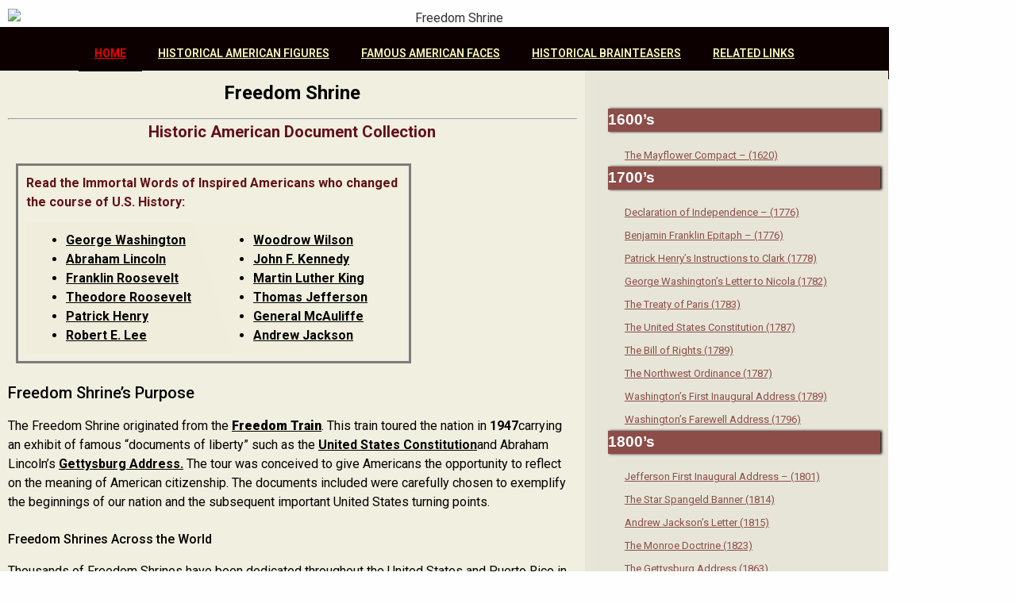

--- FILE ---
content_type: text/html
request_url: http://freedomshrine.com/
body_size: 14853
content:
<!doctype html><html lang="en-US"><head><meta charset="UTF-8"><meta name="viewport" content="width=device-width, initial-scale=1"><link rel="profile" href="https://gmpg.org/xfn/11"><title>Freedom Shrine &#8211; Freedom Shrine</title><link rel="alternate" type="application/rss+xml" title="Freedom Shrine &raquo; Feed" href="https://freedomshrine.com/feed/"/><link rel="alternate" type="application/rss+xml" title="Freedom Shrine &raquo; Comments Feed" href="https://freedomshrine.com/comments/feed/"/>  <style id='wp-emoji-styles-inline-css'>img.wp-smiley, img.emoji{display:inline !important;border:none !important;box-shadow:none !important;height:1em !important;width:1em !important;margin:0 0.07em !important;vertical-align:-0.1em !important;background:none !important;padding:0 !important;}</style><link rel='stylesheet' id='hello-elementor-css' href='https://freedomshrine.com/wp-content/themes/hello-elementor/style.min.css?ver=3.0.1' media='all'/><link rel='stylesheet' id='hello-elementor-theme-style-css' href='https://freedomshrine.com/wp-content/themes/hello-elementor/theme.min.css?ver=3.0.1' media='all'/><link rel='stylesheet' id='hello-elementor-header-footer-css' href='https://freedomshrine.com/wp-content/themes/hello-elementor/header-footer.min.css?ver=3.0.1' media='all'/><link rel='stylesheet' id='elementor-frontend-css' href='https://freedomshrine.com/wp-content/plugins/elementor/assets/css/frontend.min.css?ver=3.24.7' media='all'/><link rel='stylesheet' id='elementor-post-6-css' href='https://freedomshrine.com/wp-content/cache/speedycache/freedomshrine.com/assets/3907bb7b9983f9ae-post-6.css' media='all'/><link rel='stylesheet' id='widget-image-css' href='https://freedomshrine.com/wp-content/plugins/elementor/assets/css/widget-image.min.css?ver=3.24.7' media='all'/><link rel='stylesheet' id='widget-nav-menu-css' href='https://freedomshrine.com/wp-content/plugins/elementor-pro/assets/css/widget-nav-menu.min.css?ver=3.24.4' media='all'/><link rel='stylesheet' id='widget-text-editor-css' href='https://freedomshrine.com/wp-content/plugins/elementor/assets/css/widget-text-editor.min.css?ver=3.24.7' media='all'/><link rel='stylesheet' id='swiper-css' href='https://freedomshrine.com/wp-content/plugins/elementor/assets/lib/swiper/v8/css/swiper.min.css?ver=8.4.5' media='all'/><link rel='stylesheet' id='e-swiper-css' href='https://freedomshrine.com/wp-content/plugins/elementor/assets/css/conditionals/e-swiper.min.css?ver=3.24.7' media='all'/><link rel='stylesheet' id='elementor-pro-css' href='https://freedomshrine.com/wp-content/plugins/elementor-pro/assets/css/frontend.min.css?ver=3.24.4' media='all'/><link rel='stylesheet' id='elementor-global-css' href='https://freedomshrine.com/wp-content/cache/speedycache/freedomshrine.com/assets/0cf38a608ef2399d-global.css' media='all'/><link rel='stylesheet' id='elementor-post-24-css' href='https://freedomshrine.com/wp-content/cache/speedycache/freedomshrine.com/assets/a7ba5887c1f9c7ee-post-24.css' media='all'/><link rel='stylesheet' id='elementor-post-10-css' href='https://freedomshrine.com/wp-content/cache/speedycache/freedomshrine.com/assets/8a88da081f5f81b3-post-10.css' media='all'/><link rel='stylesheet' id='elementor-post-204-css' href='https://freedomshrine.com/wp-content/cache/speedycache/freedomshrine.com/assets/923ce0d48c04b941-post-204.css' media='all'/><link rel='stylesheet' id='google-fonts-1-css' href='https://fonts.googleapis.com/css?family=Roboto%3A100%2C100italic%2C200%2C200italic%2C300%2C300italic%2C400%2C400italic%2C500%2C500italic%2C600%2C600italic%2C700%2C700italic%2C800%2C800italic%2C900%2C900italic%7CRoboto+Slab%3A100%2C100italic%2C200%2C200italic%2C300%2C300italic%2C400%2C400italic%2C500%2C500italic%2C600%2C600italic%2C700%2C700italic%2C800%2C800italic%2C900%2C900italic&#038;display=swap&#038;ver=6.6.2' media='all'/><link rel="preconnect" href="https://fonts.gstatic.com/" crossorigin>  <link rel="https://api.w.org/" href="https://freedomshrine.com/wp-json/"/><link rel="alternate" title="JSON" type="application/json" href="https://freedomshrine.com/wp-json/wp/v2/pages/24"/><link rel="EditURI" type="application/rsd+xml" title="RSD" href="https://freedomshrine.com/xmlrpc.php?rsd"/><meta name="generator" content="WordPress 6.6.2"/><link rel='shortlink' href='https://freedomshrine.com/'/><link rel="alternate" title="oEmbed (JSON)" type="application/json+oembed" href="https://freedomshrine.com/wp-json/oembed/1.0/embed?url=https%3A%2F%2Ffreedomshrine.com%2F"/><link rel="alternate" title="oEmbed (XML)" type="text/xml+oembed" href="https://freedomshrine.com/wp-json/oembed/1.0/embed?url=https%3A%2F%2Ffreedomshrine.com%2F&#038;format=xml"/><meta name="generator" content="Elementor 3.24.7; features: e_font_icon_svg, additional_custom_breakpoints; settings: css_print_method-external, google_font-enabled, font_display-swap"><style>.e-con.e-parent:nth-of-type(n+4):not(.e-lazyloaded):not(.e-no-lazyload),
.e-con.e-parent:nth-of-type(n+4):not(.e-lazyloaded):not(.e-no-lazyload) *{background-image:none !important;} @media screen and (max-height: 1024px) {
.e-con.e-parent:nth-of-type(n+3):not(.e-lazyloaded):not(.e-no-lazyload),
.e-con.e-parent:nth-of-type(n+3):not(.e-lazyloaded):not(.e-no-lazyload) *{background-image:none !important;} }
@media screen and (max-height: 640px) {
.e-con.e-parent:nth-of-type(n+2):not(.e-lazyloaded):not(.e-no-lazyload),
.e-con.e-parent:nth-of-type(n+2):not(.e-lazyloaded):not(.e-no-lazyload) *{background-image:none !important;} }</style><meta name="theme-color" content="#F0EFDE"></head><body class="home page-template-default page page-id-24 elementor-default elementor-kit-6 elementor-page elementor-page-24"><a class="skip-link screen-reader-text" href="#content">Skip to content</a><div data-elementor-type="header" data-elementor-id="10" class="elementor elementor-10 elementor-location-header" data-elementor-post-type="elementor_library"><section class="elementor-section elementor-top-section elementor-element elementor-element-f09af24 elementor-section-boxed elementor-section-height-default elementor-section-height-default" data-id="f09af24" data-element_type="section"><div class="elementor-container elementor-column-gap-default"><div class="elementor-column elementor-col-100 elementor-top-column elementor-element elementor-element-cf0ddd7" data-id="cf0ddd7" data-element_type="column"><div class="elementor-widget-wrap elementor-element-populated"><div class="elementor-element elementor-element-661b00e elementor-widget elementor-widget-image" data-id="661b00e" data-element_type="widget" data-widget_type="image.default"><div class="elementor-widget-container"> <img data-lazyloaded="1" src="[data-uri]"fetchpriority="high" width="1550" height="262" data-src="https://freedomshrine.com/wp-content/uploads/2024/03/Freedomshrine.com-Header.png" class="attachment-full size-full wp-image-12" alt="Freedom Shrine" data-srcset="https://freedomshrine.com/wp-content/uploads/2024/03/Freedomshrine.com-Header.png 1550w, https://freedomshrine.com/wp-content/uploads/2024/03/Freedomshrine.com-Header-300x51.png 300w, https://freedomshrine.com/wp-content/uploads/2024/03/Freedomshrine.com-Header-1024x173.png 1024w, https://freedomshrine.com/wp-content/uploads/2024/03/Freedomshrine.com-Header-768x130.png 768w, https://freedomshrine.com/wp-content/uploads/2024/03/Freedomshrine.com-Header-1536x260.png 1536w" data-sizes="(max-width: 1550px) 100vw, 1550px"/><noscript><img fetchpriority="high" width="1550" height="262" src="https://freedomshrine.com/wp-content/uploads/2024/03/Freedomshrine.com-Header.png" class="attachment-full size-full wp-image-12" alt="Freedom Shrine" srcset="https://freedomshrine.com/wp-content/uploads/2024/03/Freedomshrine.com-Header.png 1550w, https://freedomshrine.com/wp-content/uploads/2024/03/Freedomshrine.com-Header-300x51.png 300w, https://freedomshrine.com/wp-content/uploads/2024/03/Freedomshrine.com-Header-1024x173.png 1024w, https://freedomshrine.com/wp-content/uploads/2024/03/Freedomshrine.com-Header-768x130.png 768w, https://freedomshrine.com/wp-content/uploads/2024/03/Freedomshrine.com-Header-1536x260.png 1536w" sizes="(max-width: 1550px) 100vw, 1550px"/></noscript></div></div></div></div></div></section><section class="elementor-section elementor-top-section elementor-element elementor-element-c7d10a4 elementor-section-boxed elementor-section-height-default elementor-section-height-default" data-id="c7d10a4" data-element_type="section" data-settings="{&quot;background_background&quot;:&quot;classic&quot;}"><div class="elementor-container elementor-column-gap-default"><div class="elementor-column elementor-col-100 elementor-top-column elementor-element elementor-element-26c86bf" data-id="26c86bf" data-element_type="column" data-settings="{&quot;background_background&quot;:&quot;classic&quot;}"><div class="elementor-widget-wrap elementor-element-populated"><div class="elementor-element elementor-element-1f4838b elementor-nav-menu__align-center elementor-nav-menu--dropdown-tablet elementor-nav-menu__text-align-aside elementor-nav-menu--toggle elementor-nav-menu--burger elementor-widget elementor-widget-nav-menu" data-id="1f4838b" data-element_type="widget" data-settings="{&quot;layout&quot;:&quot;horizontal&quot;,&quot;submenu_icon&quot;:{&quot;value&quot;:&quot;&lt;svg class=\&quot;e-font-icon-svg e-fas-caret-down\&quot; viewBox=\&quot;0 0 320 512\&quot; xmlns=\&quot;http:\/\/www.w3.org\/2000\/svg\&quot;&gt;&lt;path d=\&quot;M31.3 192h257.3c17.8 0 26.7 21.5 14.1 34.1L174.1 354.8c-7.8 7.8-20.5 7.8-28.3 0L17.2 226.1C4.6 213.5 13.5 192 31.3 192z\&quot;&gt;&lt;\/path&gt;&lt;\/svg&gt;&quot;,&quot;library&quot;:&quot;fa-solid&quot;},&quot;toggle&quot;:&quot;burger&quot;}" data-widget_type="nav-menu.default"><div class="elementor-widget-container"><nav aria-label="Menu" class="elementor-nav-menu--main elementor-nav-menu__container elementor-nav-menu--layout-horizontal e--pointer-underline e--animation-fade"><ul id="menu-1-1f4838b" class="elementor-nav-menu"><li class="menu-item menu-item-type-post_type menu-item-object-page menu-item-home current-menu-item page_item page-item-24 current_page_item menu-item-36"><a href="https://freedomshrine.com/" aria-current="page" class="elementor-item elementor-item-active">Home</a></li><li class="menu-item menu-item-type-post_type menu-item-object-page menu-item-995"><a href="https://freedomshrine.com/historical-american-figures/" class="elementor-item">Historical American Figures</a></li><li class="menu-item menu-item-type-post_type menu-item-object-page menu-item-474"><a href="https://freedomshrine.com/famous-american-faces/" class="elementor-item">Famous American Faces</a></li><li class="menu-item menu-item-type-post_type menu-item-object-page menu-item-543"><a href="https://freedomshrine.com/historical-brain-teasers/" class="elementor-item">Historical Brainteasers</a></li><li class="menu-item menu-item-type-post_type menu-item-object-page menu-item-486"><a href="https://freedomshrine.com/related-links/" class="elementor-item">Related Links</a></li></ul></nav><div class="elementor-menu-toggle" role="button" tabindex="0" aria-label="Menu Toggle" aria-expanded="false"> <svg aria-hidden="true" role="presentation" class="elementor-menu-toggle__icon--open e-font-icon-svg e-eicon-menu-bar" viewBox="0 0 1000 1000" xmlns="http://www.w3.org/2000/svg"><path d="M104 333H896C929 333 958 304 958 271S929 208 896 208H104C71 208 42 237 42 271S71 333 104 333ZM104 583H896C929 583 958 554 958 521S929 458 896 458H104C71 458 42 487 42 521S71 583 104 583ZM104 833H896C929 833 958 804 958 771S929 708 896 708H104C71 708 42 737 42 771S71 833 104 833Z"></path></svg><svg aria-hidden="true" role="presentation" class="elementor-menu-toggle__icon--close e-font-icon-svg e-eicon-close" viewBox="0 0 1000 1000" xmlns="http://www.w3.org/2000/svg"><path d="M742 167L500 408 258 167C246 154 233 150 217 150 196 150 179 158 167 167 154 179 150 196 150 212 150 229 154 242 171 254L408 500 167 742C138 771 138 800 167 829 196 858 225 858 254 829L496 587 738 829C750 842 767 846 783 846 800 846 817 842 829 829 842 817 846 804 846 783 846 767 842 750 829 737L588 500 833 258C863 229 863 200 833 171 804 137 775 137 742 167Z"></path></svg> <span class="elementor-screen-only">Menu</span></div><nav class="elementor-nav-menu--dropdown elementor-nav-menu__container" aria-hidden="true"><ul id="menu-2-1f4838b" class="elementor-nav-menu"><li class="menu-item menu-item-type-post_type menu-item-object-page menu-item-home current-menu-item page_item page-item-24 current_page_item menu-item-36"><a href="https://freedomshrine.com/" aria-current="page" class="elementor-item elementor-item-active" tabindex="-1">Home</a></li><li class="menu-item menu-item-type-post_type menu-item-object-page menu-item-995"><a href="https://freedomshrine.com/historical-american-figures/" class="elementor-item" tabindex="-1">Historical American Figures</a></li><li class="menu-item menu-item-type-post_type menu-item-object-page menu-item-474"><a href="https://freedomshrine.com/famous-american-faces/" class="elementor-item" tabindex="-1">Famous American Faces</a></li><li class="menu-item menu-item-type-post_type menu-item-object-page menu-item-543"><a href="https://freedomshrine.com/historical-brain-teasers/" class="elementor-item" tabindex="-1">Historical Brainteasers</a></li><li class="menu-item menu-item-type-post_type menu-item-object-page menu-item-486"><a href="https://freedomshrine.com/related-links/" class="elementor-item" tabindex="-1">Related Links</a></li></ul></nav></div></div></div></div></div></section></div><main id="content" class="site-main post-24 page type-page status-publish hentry"><div class="page-content"><div data-elementor-type="wp-page" data-elementor-id="24" class="elementor elementor-24" data-elementor-post-type="page"><section class="elementor-section elementor-top-section elementor-element elementor-element-1280ebf elementor-section-boxed elementor-section-height-default elementor-section-height-default" data-id="1280ebf" data-element_type="section" data-settings="{&quot;background_background&quot;:&quot;classic&quot;}"><div class="elementor-container elementor-column-gap-default"><div class="elementor-column elementor-col-50 elementor-top-column elementor-element elementor-element-944fd02" data-id="944fd02" data-element_type="column" data-settings="{&quot;background_background&quot;:&quot;classic&quot;}"><div class="elementor-widget-wrap elementor-element-populated"><div class="elementor-element elementor-element-2d4e4fb elementor-widget elementor-widget-text-editor" data-id="2d4e4fb" data-element_type="widget" data-widget_type="text-editor.default"><div class="elementor-widget-container"><p style="text-align: center;"><span style="font-size: 24px;"><strong>Freedom Shrine</strong></span></p><hr /><p style="text-align: center;"><span style="font-size: 20px;"><strong><span style="color: #631018;">Historic American Document Collection</span></strong></span></p></div></div><section class="elementor-section elementor-inner-section elementor-element elementor-element-f6cf493 elementor-section-boxed elementor-section-height-default elementor-section-height-default" data-id="f6cf493" data-element_type="section"><div class="elementor-container elementor-column-gap-default"><div class="elementor-column elementor-col-50 elementor-inner-column elementor-element elementor-element-b4d9d45" data-id="b4d9d45" data-element_type="column"><div class="elementor-widget-wrap elementor-element-populated"><div class="elementor-element elementor-element-5fe437b elementor-widget elementor-widget-template" data-id="5fe437b" data-element_type="widget" data-widget_type="template.default"><div class="elementor-widget-container"><div class="elementor-template"><div data-elementor-type="section" data-elementor-id="66" class="elementor elementor-66" data-elementor-post-type="elementor_library"><section class="elementor-section elementor-top-section elementor-element elementor-element-a1faa5b elementor-section-boxed elementor-section-height-default elementor-section-height-default" data-id="a1faa5b" data-element_type="section" data-settings="{&quot;background_background&quot;:&quot;classic&quot;}"><div class="elementor-container elementor-column-gap-default"><div class="elementor-column elementor-col-100 elementor-top-column elementor-element elementor-element-881343a" data-id="881343a" data-element_type="column"><div class="elementor-widget-wrap elementor-element-populated"><div class="elementor-element elementor-element-a1e6009 elementor-widget elementor-widget-text-editor" data-id="a1e6009" data-element_type="widget" data-widget_type="text-editor.default"><div class="elementor-widget-container"><p><strong><span style="color: #631018;">Read the Immortal Words of Inspired Americans who changed the course of U.S. History:</span></strong></p></div></div><section class="elementor-section elementor-inner-section elementor-element elementor-element-0e8690c elementor-section-boxed elementor-section-height-default elementor-section-height-default" data-id="0e8690c" data-element_type="section" data-settings="{&quot;background_background&quot;:&quot;gradient&quot;}"><div class="elementor-container elementor-column-gap-default"><div class="elementor-column elementor-col-50 elementor-inner-column elementor-element elementor-element-c416338" data-id="c416338" data-element_type="column"><div class="elementor-widget-wrap elementor-element-populated"><div class="elementor-element elementor-element-bcad0f0 elementor-widget elementor-widget-text-editor" data-id="bcad0f0" data-element_type="widget" data-widget_type="text-editor.default"><div class="elementor-widget-container"><ul class="figureList"><li><strong><span style="color: #000000;"><a style="color: #000000;" href="https://freedomshrine.com/washingtons-first-inaugural-address-1789/">George Washington</a></span></strong></li><li><strong><span style="color: #000000;"><a style="color: #000000;" href="https://freedomshrine.com/the-gettysburg-address-1863/">Abraham Lincoln</a></span></strong></li><li><strong><span style="color: #000000;"><a style="color: #000000;" href="https://freedomshrine.com/franklin-roosevelts-four-freedoms-speech-1941-2/">Franklin Roosevelt</a></span></strong></li><li><strong><span style="color: #000000;"><a style="color: #000000;" href="http://www.freedomshrine.com/historic-documents/theodore-roosevelt-letter.php">Theodore Roosevelt</a></span></strong></li><li><strong><span style="color: #000000;"><a style="color: #000000;" href="http://www.freedomshrine.com/historic-documents/patrick-henry.php">Patrick Henry</a></span></strong></li><li><strong><span style="color: #000000;"><a style="color: #000000;" href="https://freedomshrine.com/robert-e-lees-letter-1865/">Robert E. Lee</a></span></strong></li></ul></div></div></div></div><div class="elementor-column elementor-col-50 elementor-inner-column elementor-element elementor-element-51a2e25" data-id="51a2e25" data-element_type="column"><div class="elementor-widget-wrap elementor-element-populated"><div class="elementor-element elementor-element-bd6414d elementor-widget elementor-widget-text-editor" data-id="bd6414d" data-element_type="widget" data-widget_type="text-editor.default"><div class="elementor-widget-container"><ul class="figureList2"><li><strong><span style="color: #000000;"><a style="color: #000000;" href="https://freedomshrine.com/woodrow-wilsons-first-inaugural-address-1913/">Woodrow Wilson</a></span></strong></li><li><strong><span style="color: #000000;"><a style="color: #000000;" href="https://freedomshrine.com/john-f-kennedys-inaugural-address-1961/">John F. Kennedy</a></span></strong></li><li><strong><span style="color: #000000;"><a style="color: #000000;" href="https://freedomshrine.com/martin-luther-kings-i-have-a-dream-speech-1963/">Martin Luther King</a></span></strong></li><li><strong><span style="color: #000000;"><a style="color: #000000;" href="https://freedomshrine.com/thomas-jefferson-inaugural-address/">Thomas Jefferson</a></span></strong></li><li><strong><span style="color: #000000;"><a style="color: #000000;" href="https://freedomshrine.com/general-mcauliffes-christmas-message-1944/">General McAuliffe</a></span></strong></li><li><strong><span style="color: #000000;"><a style="color: #000000;" href="https://freedomshrine.com/andrew-jacksons-letter-1815/">Andrew Jackson</a></span></strong></li></ul></div></div></div></div></div></section></div></div></div></section></div></div></div></div></div></div><div class="elementor-column elementor-col-50 elementor-inner-column elementor-element elementor-element-5253aa6" data-id="5253aa6" data-element_type="column"><div class="elementor-widget-wrap elementor-element-populated"><div class="elementor-element elementor-element-6369894 elementor-widget elementor-widget-image" data-id="6369894" data-element_type="widget" data-widget_type="image.default"><div class="elementor-widget-container"> <img data-lazyloaded="1" src="[data-uri]"decoding="async" width="180" height="263" data-src="https://freedomshrine.com/wp-content/uploads/2024/03/image.jpeg" class="attachment-large size-large wp-image-54" alt=""/><noscript><img decoding="async" width="180" height="263" src="https://freedomshrine.com/wp-content/uploads/2024/03/image.jpeg" class="attachment-large size-large wp-image-54" alt=""/></noscript></div></div></div></div></div></section><div class="elementor-element elementor-element-5a96745 elementor-widget elementor-widget-text-editor" data-id="5a96745" data-element_type="widget" data-widget_type="text-editor.default"><div class="elementor-widget-container"><h3><span style="font-size: 20px;">Freedom Shrine&#8217;s Purpose</span></h3><p>The Freedom Shrine originated from the <a href="http://www.freedomtrain.org/" target="_blank" rel="noopener"><strong><span style="color: #000000;">Freedom Train</span></strong></a>. This train toured the nation in <strong>1947</strong>carrying an exhibit of famous &#8220;<span class="highlight2">documents of liberty</span>&#8221; such as the <a href="https://freedomshrine.com/the-united-states-constitution-1787/">United States Constitution</a>and Abraham Lincoln&#8217;s <a href="https://freedomshrine.com/the-gettysburg-address-1863/">Gettysburg Address.</a> The tour was conceived to give Americans the opportunity to reflect on the meaning of American citizenship. The documents included were carefully chosen to exemplify the beginnings of our nation and the subsequent important United States turning points.</p><h3><span style="font-size: 16px;">Freedom Shrines Across the World</span></h3><p>Thousands of Freedom Shrines have been dedicated throughout the <span class="highlight2">United States</span> and <span class="highlight2">Puerto Rico</span> in universities, libraries, schools, state capitals, city halls and at American outposts scattered throughout the world. The documents have been reproduced and permanently laminated to individual plaques. They are used by teachers, students, and other groups to study American history.</p></div></div><section class="elementor-section elementor-inner-section elementor-element elementor-element-865b7f6 elementor-section-boxed elementor-section-height-default elementor-section-height-default" data-id="865b7f6" data-element_type="section"><div class="elementor-container elementor-column-gap-default"><div class="elementor-column elementor-col-50 elementor-inner-column elementor-element elementor-element-8795913" data-id="8795913" data-element_type="column"><div class="elementor-widget-wrap elementor-element-populated"><div class="elementor-element elementor-element-f01247b elementor-widget elementor-widget-text-editor" data-id="f01247b" data-element_type="widget" data-widget_type="text-editor.default"><div class="elementor-widget-container"><h3 class="virtual" style="text-align: center;"><span style="font-size: 20px;">Virtual Freedom Shrine</span></h3></div></div><div class="elementor-element elementor-element-0ebc377 elementor-widget elementor-widget-text-editor" data-id="0ebc377" data-element_type="widget" data-widget_type="text-editor.default"><div class="elementor-widget-container"><p>The <span class="highlight2">Virtual Freedom Shrine</span> on this web site is hosted by the <a href="https://salemexchangeclub.org/" target="_blank" rel="noopener">Salem, NH Exchange Club.</a></p><h3><span style="font-size: 20px;">What is an Exchange Club?</span></h3><p>An Exchange Club is a group of people working together to make our communities better places to live through programs of service in Americanism, Community Service, and Youth Activities.</p></div></div></div></div><div class="elementor-column elementor-col-50 elementor-inner-column elementor-element elementor-element-a5fb12c" data-id="a5fb12c" data-element_type="column"><div class="elementor-widget-wrap elementor-element-populated"><div class="elementor-element elementor-element-efe2246 elementor-widget elementor-widget-text-editor" data-id="efe2246" data-element_type="widget" data-widget_type="text-editor.default"><div class="elementor-widget-container"><h3 class="virtual" style="text-align: center;"><span style="font-size: 20px;">Other Fun Web Site Activities</span></h3></div></div><div class="elementor-element elementor-element-0b04070 elementor-widget elementor-widget-text-editor" data-id="0b04070" data-element_type="widget" data-widget_type="text-editor.default"><div class="elementor-widget-container"><p><a href="https://freedomshrine.com/historical-brain-teasers/">Historical Brainteasers:</a><br />Famous Quotes from the Freedom Shrine documents. Can you identify the QUOTES?</p></div></div><div class="elementor-element elementor-element-720f3ab elementor-widget elementor-widget-text-editor" data-id="720f3ab" data-element_type="widget" data-widget_type="text-editor.default"><div class="elementor-widget-container"><p><a href="https://freedomshrine.com/famous-american-faces/"><img data-lazyloaded="1" src="[data-uri]"decoding="async" class="alignright wp-image-86" data-src="https://freedomshrine.com/wp-content/uploads/2024/03/image.gif" alt="" width="101" height="119"/><noscript><img decoding="async" class="alignright wp-image-86" src="https://freedomshrine.com/wp-content/uploads/2024/03/image.gif" alt="" width="101" height="119"/></noscript>Famous American Faces:</a><br /><span style="font-size: 14px;">See the famous faces of Americans from the virtual Freedom Shrine. Can you identify the FACES?</span></p></div></div></div></div></div></section><div class="elementor-element elementor-element-df0b007 elementor-widget__width-initial elementor-widget elementor-widget-text-editor" data-id="df0b007" data-element_type="widget" data-widget_type="text-editor.default"><div class="elementor-widget-container"><p><img data-lazyloaded="1" src="[data-uri]"loading="lazy" decoding="async" class="alignnone wp-image-180 size-full aligncenter" data-src="https://freedomshrine.com/wp-content/uploads/2024/03/homepage1.png" alt="" width="636" height="316" data-srcset="https://freedomshrine.com/wp-content/uploads/2024/03/homepage1.png 636w, https://freedomshrine.com/wp-content/uploads/2024/03/homepage1-300x149.png 300w" data-sizes="(max-width: 636px) 100vw, 636px"/><noscript><img loading="lazy" decoding="async" class="alignnone wp-image-180 size-full aligncenter" src="https://freedomshrine.com/wp-content/uploads/2024/03/homepage1.png" alt="" width="636" height="316" srcset="https://freedomshrine.com/wp-content/uploads/2024/03/homepage1.png 636w, https://freedomshrine.com/wp-content/uploads/2024/03/homepage1-300x149.png 300w" sizes="(max-width: 636px) 100vw, 636px"/></noscript></p><p style="text-align: center;">(Pictured Above Left) Salem, NH Freedom Shrine at the Kelley Library.<br /><br /></p><p style="text-align: center;"><span class="highlight3"><strong><em>Local Freedom Shrine Locations Include:</em></strong></span><br />Kelley Library, 234 Main St., Salem, NH (603) 898-7064.<br />Salem Town Hall, 33 Geremonty Dr., Salem, NH (603) 890-2110.<br />Canobie Lake Park, North Policy St., Salem, NH (603) 893-3506.<br />Salem Boys &amp; Girls Club, 3Geremonty Drive, Salem, NH (603) 898-7709.</p></div></div></div></div><div class="elementor-column elementor-col-50 elementor-top-column elementor-element elementor-element-16e6c77" data-id="16e6c77" data-element_type="column" data-settings="{&quot;background_background&quot;:&quot;classic&quot;}"><div class="elementor-widget-wrap elementor-element-populated"><div class="elementor-element elementor-element-4e09954 elementor-widget elementor-widget-template" data-id="4e09954" data-element_type="widget" data-widget_type="template.default"><div class="elementor-widget-container"><div class="elementor-template"><div data-elementor-type="section" data-elementor-id="15" class="elementor elementor-15" data-elementor-post-type="elementor_library"><section class="elementor-section elementor-top-section elementor-element elementor-element-bed9c9e elementor-section-boxed elementor-section-height-default elementor-section-height-default" data-id="bed9c9e" data-element_type="section" data-settings="{&quot;background_background&quot;:&quot;classic&quot;}"><div class="elementor-container elementor-column-gap-no"><div class="elementor-column elementor-col-100 elementor-top-column elementor-element elementor-element-aa28813" data-id="aa28813" data-element_type="column" data-settings="{&quot;background_background&quot;:&quot;classic&quot;}"><div class="elementor-widget-wrap elementor-element-populated"><div class="elementor-element elementor-element-7e773c4 elementor-widget elementor-widget-text-editor" data-id="7e773c4" data-element_type="widget" data-widget_type="text-editor.default"><div class="elementor-widget-container"><p><img data-lazyloaded="1" src="[data-uri]"loading="lazy" decoding="async" class="alignnone wp-image-19" data-src="https://freedomshrine.com/wp-content/uploads/2024/03/tnail-american-collage2.jpg" alt="" width="512" height="165" data-srcset="https://freedomshrine.com/wp-content/uploads/2024/03/tnail-american-collage2.jpg 320w, https://freedomshrine.com/wp-content/uploads/2024/03/tnail-american-collage2-300x97.jpg 300w" data-sizes="(max-width: 512px) 100vw, 512px"/><noscript><img loading="lazy" decoding="async" class="alignnone wp-image-19" src="https://freedomshrine.com/wp-content/uploads/2024/03/tnail-american-collage2.jpg" alt="" width="512" height="165" srcset="https://freedomshrine.com/wp-content/uploads/2024/03/tnail-american-collage2.jpg 320w, https://freedomshrine.com/wp-content/uploads/2024/03/tnail-american-collage2-300x97.jpg 300w" sizes="(max-width: 512px) 100vw, 512px"/></noscript></p></div></div><div class="elementor-element elementor-element-7bf5499 elementor-widget elementor-widget-text-editor" data-id="7bf5499" data-element_type="widget" data-widget_type="text-editor.default"><div class="elementor-widget-container"><p><span style="font-family: helvetica, arial, sans-serif;">1600’s</span></p></div></div><div class="elementor-element elementor-element-c9b41dd elementor-nav-menu--dropdown-tablet elementor-nav-menu__text-align-aside elementor-nav-menu--toggle elementor-nav-menu--burger elementor-widget elementor-widget-nav-menu" data-id="c9b41dd" data-element_type="widget" data-settings="{&quot;layout&quot;:&quot;vertical&quot;,&quot;submenu_icon&quot;:{&quot;value&quot;:&quot;&lt;svg class=\&quot;e-font-icon-svg e-fas-caret-down\&quot; viewBox=\&quot;0 0 320 512\&quot; xmlns=\&quot;http:\/\/www.w3.org\/2000\/svg\&quot;&gt;&lt;path d=\&quot;M31.3 192h257.3c17.8 0 26.7 21.5 14.1 34.1L174.1 354.8c-7.8 7.8-20.5 7.8-28.3 0L17.2 226.1C4.6 213.5 13.5 192 31.3 192z\&quot;&gt;&lt;\/path&gt;&lt;\/svg&gt;&quot;,&quot;library&quot;:&quot;fa-solid&quot;},&quot;toggle&quot;:&quot;burger&quot;}" data-widget_type="nav-menu.default"><div class="elementor-widget-container"><nav aria-label="Menu" class="elementor-nav-menu--main elementor-nav-menu__container elementor-nav-menu--layout-vertical e--pointer-none"><ul id="menu-1-c9b41dd" class="elementor-nav-menu sm-vertical"><li class="menu-item menu-item-type-post_type menu-item-object-page menu-item-280"><a href="https://freedomshrine.com/the-mayflower-compact-1620/" class="elementor-item">The Mayflower Compact – (1620)</a></li></ul></nav><div class="elementor-menu-toggle" role="button" tabindex="0" aria-label="Menu Toggle" aria-expanded="false"> <svg aria-hidden="true" role="presentation" class="elementor-menu-toggle__icon--open e-font-icon-svg e-eicon-menu-bar" viewBox="0 0 1000 1000" xmlns="http://www.w3.org/2000/svg"><path d="M104 333H896C929 333 958 304 958 271S929 208 896 208H104C71 208 42 237 42 271S71 333 104 333ZM104 583H896C929 583 958 554 958 521S929 458 896 458H104C71 458 42 487 42 521S71 583 104 583ZM104 833H896C929 833 958 804 958 771S929 708 896 708H104C71 708 42 737 42 771S71 833 104 833Z"></path></svg><svg aria-hidden="true" role="presentation" class="elementor-menu-toggle__icon--close e-font-icon-svg e-eicon-close" viewBox="0 0 1000 1000" xmlns="http://www.w3.org/2000/svg"><path d="M742 167L500 408 258 167C246 154 233 150 217 150 196 150 179 158 167 167 154 179 150 196 150 212 150 229 154 242 171 254L408 500 167 742C138 771 138 800 167 829 196 858 225 858 254 829L496 587 738 829C750 842 767 846 783 846 800 846 817 842 829 829 842 817 846 804 846 783 846 767 842 750 829 737L588 500 833 258C863 229 863 200 833 171 804 137 775 137 742 167Z"></path></svg> <span class="elementor-screen-only">Menu</span></div><nav class="elementor-nav-menu--dropdown elementor-nav-menu__container" aria-hidden="true"><ul id="menu-2-c9b41dd" class="elementor-nav-menu sm-vertical"><li class="menu-item menu-item-type-post_type menu-item-object-page menu-item-280"><a href="https://freedomshrine.com/the-mayflower-compact-1620/" class="elementor-item" tabindex="-1">The Mayflower Compact – (1620)</a></li></ul></nav></div></div><div class="elementor-element elementor-element-1633f72 elementor-widget elementor-widget-text-editor" data-id="1633f72" data-element_type="widget" data-widget_type="text-editor.default"><div class="elementor-widget-container"><p><span style="font-family: helvetica, arial, sans-serif;">1700’s</span></p></div></div><div class="elementor-element elementor-element-bc55359 elementor-nav-menu--dropdown-tablet elementor-nav-menu__text-align-aside elementor-nav-menu--toggle elementor-nav-menu--burger elementor-widget elementor-widget-nav-menu" data-id="bc55359" data-element_type="widget" data-settings="{&quot;layout&quot;:&quot;vertical&quot;,&quot;submenu_icon&quot;:{&quot;value&quot;:&quot;&lt;svg class=\&quot;e-font-icon-svg e-fas-caret-down\&quot; viewBox=\&quot;0 0 320 512\&quot; xmlns=\&quot;http:\/\/www.w3.org\/2000\/svg\&quot;&gt;&lt;path d=\&quot;M31.3 192h257.3c17.8 0 26.7 21.5 14.1 34.1L174.1 354.8c-7.8 7.8-20.5 7.8-28.3 0L17.2 226.1C4.6 213.5 13.5 192 31.3 192z\&quot;&gt;&lt;\/path&gt;&lt;\/svg&gt;&quot;,&quot;library&quot;:&quot;fa-solid&quot;},&quot;toggle&quot;:&quot;burger&quot;}" data-widget_type="nav-menu.default"><div class="elementor-widget-container"><nav aria-label="Menu" class="elementor-nav-menu--main elementor-nav-menu__container elementor-nav-menu--layout-vertical e--pointer-none"><ul id="menu-1-bc55359" class="elementor-nav-menu sm-vertical"><li class="menu-item menu-item-type-post_type menu-item-object-page menu-item-256"><a href="https://freedomshrine.com/declaration-of-independence/" class="elementor-item">Declaration of Independence – (1776)</a></li><li class="menu-item menu-item-type-post_type menu-item-object-page menu-item-255"><a href="https://freedomshrine.com/benjamin-franklin-epitaph/" class="elementor-item">Benjamin Franklin Epitaph – (1776)</a></li><li class="menu-item menu-item-type-post_type menu-item-object-page menu-item-265"><a href="https://freedomshrine.com/patrick-henry/" class="elementor-item">Patrick Henry’s Instructions to Clark (1778)</a></li><li class="menu-item menu-item-type-post_type menu-item-object-page menu-item-288"><a href="https://freedomshrine.com/george-washingtons-letter-to-nicola-1782/" class="elementor-item">George Washington’s Letter to Nicola (1782)</a></li><li class="menu-item menu-item-type-post_type menu-item-object-page menu-item-296"><a href="https://freedomshrine.com/the-treaty-of-paris-1783/" class="elementor-item">The Treaty of Paris (1783)</a></li><li class="menu-item menu-item-type-post_type menu-item-object-page menu-item-304"><a href="https://freedomshrine.com/the-united-states-constitution-1787/" class="elementor-item">The United States Constitution (1787)</a></li><li class="menu-item menu-item-type-post_type menu-item-object-page menu-item-312"><a href="https://freedomshrine.com/template-scroll/" class="elementor-item">The Bill of Rights (1789)</a></li><li class="menu-item menu-item-type-post_type menu-item-object-page menu-item-317"><a href="https://freedomshrine.com/the-northwest-ordinance-1787/" class="elementor-item">The Northwest Ordinance (1787)</a></li><li class="menu-item menu-item-type-post_type menu-item-object-page menu-item-325"><a href="https://freedomshrine.com/washingtons-first-inaugural-address-1789/" class="elementor-item">Washington’s First Inaugural Address (1789)</a></li><li class="menu-item menu-item-type-post_type menu-item-object-page menu-item-336"><a href="https://freedomshrine.com/washingtons-farewell-address-1796/" class="elementor-item">Washington’s Farewell Address (1796)</a></li></ul></nav><div class="elementor-menu-toggle" role="button" tabindex="0" aria-label="Menu Toggle" aria-expanded="false"> <svg aria-hidden="true" role="presentation" class="elementor-menu-toggle__icon--open e-font-icon-svg e-eicon-menu-bar" viewBox="0 0 1000 1000" xmlns="http://www.w3.org/2000/svg"><path d="M104 333H896C929 333 958 304 958 271S929 208 896 208H104C71 208 42 237 42 271S71 333 104 333ZM104 583H896C929 583 958 554 958 521S929 458 896 458H104C71 458 42 487 42 521S71 583 104 583ZM104 833H896C929 833 958 804 958 771S929 708 896 708H104C71 708 42 737 42 771S71 833 104 833Z"></path></svg><svg aria-hidden="true" role="presentation" class="elementor-menu-toggle__icon--close e-font-icon-svg e-eicon-close" viewBox="0 0 1000 1000" xmlns="http://www.w3.org/2000/svg"><path d="M742 167L500 408 258 167C246 154 233 150 217 150 196 150 179 158 167 167 154 179 150 196 150 212 150 229 154 242 171 254L408 500 167 742C138 771 138 800 167 829 196 858 225 858 254 829L496 587 738 829C750 842 767 846 783 846 800 846 817 842 829 829 842 817 846 804 846 783 846 767 842 750 829 737L588 500 833 258C863 229 863 200 833 171 804 137 775 137 742 167Z"></path></svg> <span class="elementor-screen-only">Menu</span></div><nav class="elementor-nav-menu--dropdown elementor-nav-menu__container" aria-hidden="true"><ul id="menu-2-bc55359" class="elementor-nav-menu sm-vertical"><li class="menu-item menu-item-type-post_type menu-item-object-page menu-item-256"><a href="https://freedomshrine.com/declaration-of-independence/" class="elementor-item" tabindex="-1">Declaration of Independence – (1776)</a></li><li class="menu-item menu-item-type-post_type menu-item-object-page menu-item-255"><a href="https://freedomshrine.com/benjamin-franklin-epitaph/" class="elementor-item" tabindex="-1">Benjamin Franklin Epitaph – (1776)</a></li><li class="menu-item menu-item-type-post_type menu-item-object-page menu-item-265"><a href="https://freedomshrine.com/patrick-henry/" class="elementor-item" tabindex="-1">Patrick Henry’s Instructions to Clark (1778)</a></li><li class="menu-item menu-item-type-post_type menu-item-object-page menu-item-288"><a href="https://freedomshrine.com/george-washingtons-letter-to-nicola-1782/" class="elementor-item" tabindex="-1">George Washington’s Letter to Nicola (1782)</a></li><li class="menu-item menu-item-type-post_type menu-item-object-page menu-item-296"><a href="https://freedomshrine.com/the-treaty-of-paris-1783/" class="elementor-item" tabindex="-1">The Treaty of Paris (1783)</a></li><li class="menu-item menu-item-type-post_type menu-item-object-page menu-item-304"><a href="https://freedomshrine.com/the-united-states-constitution-1787/" class="elementor-item" tabindex="-1">The United States Constitution (1787)</a></li><li class="menu-item menu-item-type-post_type menu-item-object-page menu-item-312"><a href="https://freedomshrine.com/template-scroll/" class="elementor-item" tabindex="-1">The Bill of Rights (1789)</a></li><li class="menu-item menu-item-type-post_type menu-item-object-page menu-item-317"><a href="https://freedomshrine.com/the-northwest-ordinance-1787/" class="elementor-item" tabindex="-1">The Northwest Ordinance (1787)</a></li><li class="menu-item menu-item-type-post_type menu-item-object-page menu-item-325"><a href="https://freedomshrine.com/washingtons-first-inaugural-address-1789/" class="elementor-item" tabindex="-1">Washington’s First Inaugural Address (1789)</a></li><li class="menu-item menu-item-type-post_type menu-item-object-page menu-item-336"><a href="https://freedomshrine.com/washingtons-farewell-address-1796/" class="elementor-item" tabindex="-1">Washington’s Farewell Address (1796)</a></li></ul></nav></div></div><div class="elementor-element elementor-element-5c2752e elementor-widget elementor-widget-text-editor" data-id="5c2752e" data-element_type="widget" data-widget_type="text-editor.default"><div class="elementor-widget-container"><p><span style="font-family: helvetica, arial, sans-serif;">1800’s</span></p></div></div><div class="elementor-element elementor-element-9896638 elementor-nav-menu--dropdown-tablet elementor-nav-menu__text-align-aside elementor-nav-menu--toggle elementor-nav-menu--burger elementor-widget elementor-widget-nav-menu" data-id="9896638" data-element_type="widget" data-settings="{&quot;layout&quot;:&quot;vertical&quot;,&quot;submenu_icon&quot;:{&quot;value&quot;:&quot;&lt;svg class=\&quot;e-font-icon-svg e-fas-caret-down\&quot; viewBox=\&quot;0 0 320 512\&quot; xmlns=\&quot;http:\/\/www.w3.org\/2000\/svg\&quot;&gt;&lt;path d=\&quot;M31.3 192h257.3c17.8 0 26.7 21.5 14.1 34.1L174.1 354.8c-7.8 7.8-20.5 7.8-28.3 0L17.2 226.1C4.6 213.5 13.5 192 31.3 192z\&quot;&gt;&lt;\/path&gt;&lt;\/svg&gt;&quot;,&quot;library&quot;:&quot;fa-solid&quot;},&quot;toggle&quot;:&quot;burger&quot;}" data-widget_type="nav-menu.default"><div class="elementor-widget-container"><nav aria-label="Menu" class="elementor-nav-menu--main elementor-nav-menu__container elementor-nav-menu--layout-vertical e--pointer-none"><ul id="menu-1-9896638" class="elementor-nav-menu sm-vertical"><li class="menu-item menu-item-type-post_type menu-item-object-page menu-item-271"><a href="https://freedomshrine.com/thomas-jefferson-inaugural-address/" class="elementor-item">Jefferson First Inaugural Address – (1801)</a></li><li class="menu-item menu-item-type-post_type menu-item-object-page menu-item-344"><a href="https://freedomshrine.com/the-star-spangeld-banner-1814/" class="elementor-item">The Star Spangeld Banner (1814)</a></li><li class="menu-item menu-item-type-post_type menu-item-object-page menu-item-352"><a href="https://freedomshrine.com/andrew-jacksons-letter-1815/" class="elementor-item">Andrew Jackson’s Letter (1815)</a></li><li class="menu-item menu-item-type-post_type menu-item-object-page menu-item-360"><a href="https://freedomshrine.com/the-monroe-doctrine-1823/" class="elementor-item">The Monroe Doctrine (1823)</a></li><li class="menu-item menu-item-type-post_type menu-item-object-page menu-item-368"><a href="https://freedomshrine.com/the-gettysburg-address-1863/" class="elementor-item">The Gettysburg Address (1863)</a></li><li class="menu-item menu-item-type-post_type menu-item-object-page menu-item-375"><a href="https://freedomshrine.com/the-emancipation-proclamation-1863/" class="elementor-item">The Emancipation Proclamation (1863)</a></li><li class="menu-item menu-item-type-post_type menu-item-object-page menu-item-383"><a href="https://freedomshrine.com/lincolns-second-inaugural-address-1865/" class="elementor-item">Lincoln’s Second Inaugural Address (1865)</a></li><li class="menu-item menu-item-type-post_type menu-item-object-page menu-item-391"><a href="https://freedomshrine.com/u-s-constitutions-thirteenth-amendment-1865/" class="elementor-item">U.S. Constitution’s Thirteenth Amendment (1865)</a></li><li class="menu-item menu-item-type-post_type menu-item-object-page menu-item-403"><a href="https://freedomshrine.com/robert-e-lees-letter-1865/" class="elementor-item">Robert E. Lee’s Letter (1865)</a></li><li class="menu-item menu-item-type-post_type menu-item-object-page menu-item-411"><a href="https://freedomshrine.com/account-of-susan-b-anthonys-trial-1874/" class="elementor-item">Account of Susan B. Anthony’s Trial (1874)</a></li></ul></nav><div class="elementor-menu-toggle" role="button" tabindex="0" aria-label="Menu Toggle" aria-expanded="false"> <svg aria-hidden="true" role="presentation" class="elementor-menu-toggle__icon--open e-font-icon-svg e-eicon-menu-bar" viewBox="0 0 1000 1000" xmlns="http://www.w3.org/2000/svg"><path d="M104 333H896C929 333 958 304 958 271S929 208 896 208H104C71 208 42 237 42 271S71 333 104 333ZM104 583H896C929 583 958 554 958 521S929 458 896 458H104C71 458 42 487 42 521S71 583 104 583ZM104 833H896C929 833 958 804 958 771S929 708 896 708H104C71 708 42 737 42 771S71 833 104 833Z"></path></svg><svg aria-hidden="true" role="presentation" class="elementor-menu-toggle__icon--close e-font-icon-svg e-eicon-close" viewBox="0 0 1000 1000" xmlns="http://www.w3.org/2000/svg"><path d="M742 167L500 408 258 167C246 154 233 150 217 150 196 150 179 158 167 167 154 179 150 196 150 212 150 229 154 242 171 254L408 500 167 742C138 771 138 800 167 829 196 858 225 858 254 829L496 587 738 829C750 842 767 846 783 846 800 846 817 842 829 829 842 817 846 804 846 783 846 767 842 750 829 737L588 500 833 258C863 229 863 200 833 171 804 137 775 137 742 167Z"></path></svg> <span class="elementor-screen-only">Menu</span></div><nav class="elementor-nav-menu--dropdown elementor-nav-menu__container" aria-hidden="true"><ul id="menu-2-9896638" class="elementor-nav-menu sm-vertical"><li class="menu-item menu-item-type-post_type menu-item-object-page menu-item-271"><a href="https://freedomshrine.com/thomas-jefferson-inaugural-address/" class="elementor-item" tabindex="-1">Jefferson First Inaugural Address – (1801)</a></li><li class="menu-item menu-item-type-post_type menu-item-object-page menu-item-344"><a href="https://freedomshrine.com/the-star-spangeld-banner-1814/" class="elementor-item" tabindex="-1">The Star Spangeld Banner (1814)</a></li><li class="menu-item menu-item-type-post_type menu-item-object-page menu-item-352"><a href="https://freedomshrine.com/andrew-jacksons-letter-1815/" class="elementor-item" tabindex="-1">Andrew Jackson’s Letter (1815)</a></li><li class="menu-item menu-item-type-post_type menu-item-object-page menu-item-360"><a href="https://freedomshrine.com/the-monroe-doctrine-1823/" class="elementor-item" tabindex="-1">The Monroe Doctrine (1823)</a></li><li class="menu-item menu-item-type-post_type menu-item-object-page menu-item-368"><a href="https://freedomshrine.com/the-gettysburg-address-1863/" class="elementor-item" tabindex="-1">The Gettysburg Address (1863)</a></li><li class="menu-item menu-item-type-post_type menu-item-object-page menu-item-375"><a href="https://freedomshrine.com/the-emancipation-proclamation-1863/" class="elementor-item" tabindex="-1">The Emancipation Proclamation (1863)</a></li><li class="menu-item menu-item-type-post_type menu-item-object-page menu-item-383"><a href="https://freedomshrine.com/lincolns-second-inaugural-address-1865/" class="elementor-item" tabindex="-1">Lincoln’s Second Inaugural Address (1865)</a></li><li class="menu-item menu-item-type-post_type menu-item-object-page menu-item-391"><a href="https://freedomshrine.com/u-s-constitutions-thirteenth-amendment-1865/" class="elementor-item" tabindex="-1">U.S. Constitution’s Thirteenth Amendment (1865)</a></li><li class="menu-item menu-item-type-post_type menu-item-object-page menu-item-403"><a href="https://freedomshrine.com/robert-e-lees-letter-1865/" class="elementor-item" tabindex="-1">Robert E. Lee’s Letter (1865)</a></li><li class="menu-item menu-item-type-post_type menu-item-object-page menu-item-411"><a href="https://freedomshrine.com/account-of-susan-b-anthonys-trial-1874/" class="elementor-item" tabindex="-1">Account of Susan B. Anthony’s Trial (1874)</a></li></ul></nav></div></div><div class="elementor-element elementor-element-f2d6d3c elementor-widget elementor-widget-text-editor" data-id="f2d6d3c" data-element_type="widget" data-widget_type="text-editor.default"><div class="elementor-widget-container"><p><span style="font-family: helvetica, arial, sans-serif;">1900’s</span></p></div></div><div class="elementor-element elementor-element-2b60058 elementor-nav-menu--stretch elementor-nav-menu--dropdown-tablet elementor-nav-menu__text-align-aside elementor-nav-menu--toggle elementor-nav-menu--burger elementor-widget elementor-widget-nav-menu" data-id="2b60058" data-element_type="widget" data-settings="{&quot;layout&quot;:&quot;vertical&quot;,&quot;full_width&quot;:&quot;stretch&quot;,&quot;submenu_icon&quot;:{&quot;value&quot;:&quot;&lt;svg class=\&quot;e-font-icon-svg e-fas-caret-down\&quot; viewBox=\&quot;0 0 320 512\&quot; xmlns=\&quot;http:\/\/www.w3.org\/2000\/svg\&quot;&gt;&lt;path d=\&quot;M31.3 192h257.3c17.8 0 26.7 21.5 14.1 34.1L174.1 354.8c-7.8 7.8-20.5 7.8-28.3 0L17.2 226.1C4.6 213.5 13.5 192 31.3 192z\&quot;&gt;&lt;\/path&gt;&lt;\/svg&gt;&quot;,&quot;library&quot;:&quot;fa-solid&quot;},&quot;toggle&quot;:&quot;burger&quot;}" data-widget_type="nav-menu.default"><div class="elementor-widget-container"><nav aria-label="Menu" class="elementor-nav-menu--main elementor-nav-menu__container elementor-nav-menu--layout-vertical e--pointer-none"><ul id="menu-1-2b60058" class="elementor-nav-menu sm-vertical"><li class="menu-item menu-item-type-post_type menu-item-object-page menu-item-761"><a href="https://freedomshrine.com/theodore-roosevelts-letter-on-cuba-1907/" class="elementor-item">Theodore Roosevelt’s Letter on Cuba (1907)</a></li><li class="menu-item menu-item-type-post_type menu-item-object-page menu-item-769"><a href="https://freedomshrine.com/woodrow-wilsons-first-inaugural-address-1913/" class="elementor-item">Woodrow Wilson’s First Inaugural Address (1913)</a></li><li class="menu-item menu-item-type-post_type menu-item-object-page menu-item-703"><a href="https://freedomshrine.com/u-s-constitutions-nineteenth-amendment-1920/" class="elementor-item">U.S. Constitution’s Nineteenth Amendment (1920)</a></li><li class="menu-item menu-item-type-post_type menu-item-object-page menu-item-777"><a href="https://freedomshrine.com/franklin-roosevelts-four-freedoms-speech-1941-2/" class="elementor-item">Franklin Roosevelt’s “Four Freedoms” Speech (1941)</a></li><li class="menu-item menu-item-type-post_type menu-item-object-page menu-item-864"><a href="https://freedomshrine.com/general-eisenhowers-selection-as-overlord-commander-1943/" class="elementor-item">Eisenhower’s Selection as ‘Overlord’ Commander</a></li><li class="menu-item menu-item-type-post_type menu-item-object-page menu-item-753"><a href="https://freedomshrine.com/general-mcauliffes-christmas-message-1944/" class="elementor-item">General McAuliffe’s Christmas Message (1944)</a></li><li class="menu-item menu-item-type-post_type menu-item-object-page menu-item-732"><a href="https://freedomshrine.com/german-instrument-of-surrender-wwii-1945/" class="elementor-item">German Instrument of Surrender WWII (1945)</a></li><li class="menu-item menu-item-type-post_type menu-item-object-page menu-item-744"><a href="https://freedomshrine.com/japanese-instrument-of-surrender-wwii-1945/" class="elementor-item">Japanese Instrument of Surrender WWII (1945)</a></li><li class="menu-item menu-item-type-post_type menu-item-object-page menu-item-682"><a href="https://freedomshrine.com/john-f-kennedys-inaugural-address-1961/" class="elementor-item">John F. Kennedy’s Inaugural Address (1961)</a></li><li class="menu-item menu-item-type-post_type menu-item-object-page menu-item-641"><a href="https://freedomshrine.com/martin-luther-kings-i-have-a-dream-speech-1963/" class="elementor-item">Dr. King’s “I Have a Dream” Speech (1963)</a></li><li class="menu-item menu-item-type-post_type menu-item-object-page menu-item-724"><a href="https://freedomshrine.com/ronald-reagans-speech-at-brandenburg-gate-1987/" class="elementor-item">Ronald Reagan’s Speech at Brandenburg Gate</a></li></ul></nav><div class="elementor-menu-toggle" role="button" tabindex="0" aria-label="Menu Toggle" aria-expanded="false"> <svg aria-hidden="true" role="presentation" class="elementor-menu-toggle__icon--open e-font-icon-svg e-eicon-menu-bar" viewBox="0 0 1000 1000" xmlns="http://www.w3.org/2000/svg"><path d="M104 333H896C929 333 958 304 958 271S929 208 896 208H104C71 208 42 237 42 271S71 333 104 333ZM104 583H896C929 583 958 554 958 521S929 458 896 458H104C71 458 42 487 42 521S71 583 104 583ZM104 833H896C929 833 958 804 958 771S929 708 896 708H104C71 708 42 737 42 771S71 833 104 833Z"></path></svg><svg aria-hidden="true" role="presentation" class="elementor-menu-toggle__icon--close e-font-icon-svg e-eicon-close" viewBox="0 0 1000 1000" xmlns="http://www.w3.org/2000/svg"><path d="M742 167L500 408 258 167C246 154 233 150 217 150 196 150 179 158 167 167 154 179 150 196 150 212 150 229 154 242 171 254L408 500 167 742C138 771 138 800 167 829 196 858 225 858 254 829L496 587 738 829C750 842 767 846 783 846 800 846 817 842 829 829 842 817 846 804 846 783 846 767 842 750 829 737L588 500 833 258C863 229 863 200 833 171 804 137 775 137 742 167Z"></path></svg> <span class="elementor-screen-only">Menu</span></div><nav class="elementor-nav-menu--dropdown elementor-nav-menu__container" aria-hidden="true"><ul id="menu-2-2b60058" class="elementor-nav-menu sm-vertical"><li class="menu-item menu-item-type-post_type menu-item-object-page menu-item-761"><a href="https://freedomshrine.com/theodore-roosevelts-letter-on-cuba-1907/" class="elementor-item" tabindex="-1">Theodore Roosevelt’s Letter on Cuba (1907)</a></li><li class="menu-item menu-item-type-post_type menu-item-object-page menu-item-769"><a href="https://freedomshrine.com/woodrow-wilsons-first-inaugural-address-1913/" class="elementor-item" tabindex="-1">Woodrow Wilson’s First Inaugural Address (1913)</a></li><li class="menu-item menu-item-type-post_type menu-item-object-page menu-item-703"><a href="https://freedomshrine.com/u-s-constitutions-nineteenth-amendment-1920/" class="elementor-item" tabindex="-1">U.S. Constitution’s Nineteenth Amendment (1920)</a></li><li class="menu-item menu-item-type-post_type menu-item-object-page menu-item-777"><a href="https://freedomshrine.com/franklin-roosevelts-four-freedoms-speech-1941-2/" class="elementor-item" tabindex="-1">Franklin Roosevelt’s “Four Freedoms” Speech (1941)</a></li><li class="menu-item menu-item-type-post_type menu-item-object-page menu-item-864"><a href="https://freedomshrine.com/general-eisenhowers-selection-as-overlord-commander-1943/" class="elementor-item" tabindex="-1">Eisenhower’s Selection as ‘Overlord’ Commander</a></li><li class="menu-item menu-item-type-post_type menu-item-object-page menu-item-753"><a href="https://freedomshrine.com/general-mcauliffes-christmas-message-1944/" class="elementor-item" tabindex="-1">General McAuliffe’s Christmas Message (1944)</a></li><li class="menu-item menu-item-type-post_type menu-item-object-page menu-item-732"><a href="https://freedomshrine.com/german-instrument-of-surrender-wwii-1945/" class="elementor-item" tabindex="-1">German Instrument of Surrender WWII (1945)</a></li><li class="menu-item menu-item-type-post_type menu-item-object-page menu-item-744"><a href="https://freedomshrine.com/japanese-instrument-of-surrender-wwii-1945/" class="elementor-item" tabindex="-1">Japanese Instrument of Surrender WWII (1945)</a></li><li class="menu-item menu-item-type-post_type menu-item-object-page menu-item-682"><a href="https://freedomshrine.com/john-f-kennedys-inaugural-address-1961/" class="elementor-item" tabindex="-1">John F. Kennedy’s Inaugural Address (1961)</a></li><li class="menu-item menu-item-type-post_type menu-item-object-page menu-item-641"><a href="https://freedomshrine.com/martin-luther-kings-i-have-a-dream-speech-1963/" class="elementor-item" tabindex="-1">Dr. King’s “I Have a Dream” Speech (1963)</a></li><li class="menu-item menu-item-type-post_type menu-item-object-page menu-item-724"><a href="https://freedomshrine.com/ronald-reagans-speech-at-brandenburg-gate-1987/" class="elementor-item" tabindex="-1">Ronald Reagan’s Speech at Brandenburg Gate</a></li></ul></nav></div></div></div></div></div></section></div></div></div></div></div></div></div></section></div><div class="post-tags"></div></div></main><div data-elementor-type="footer" data-elementor-id="204" class="elementor elementor-204 elementor-location-footer" data-elementor-post-type="elementor_library"><section class="elementor-section elementor-top-section elementor-element elementor-element-6157fb0 elementor-section-boxed elementor-section-height-default elementor-section-height-default" data-id="6157fb0" data-element_type="section"><div class="elementor-container elementor-column-gap-default"><div class="elementor-column elementor-col-100 elementor-top-column elementor-element elementor-element-1abcd9d" data-id="1abcd9d" data-element_type="column" data-settings="{&quot;background_background&quot;:&quot;classic&quot;}"><div class="elementor-widget-wrap elementor-element-populated"><div class="elementor-element elementor-element-492000b elementor-nav-menu__align-center elementor-nav-menu--dropdown-tablet elementor-nav-menu__text-align-aside elementor-nav-menu--toggle elementor-nav-menu--burger elementor-widget elementor-widget-nav-menu" data-id="492000b" data-element_type="widget" data-settings="{&quot;layout&quot;:&quot;horizontal&quot;,&quot;submenu_icon&quot;:{&quot;value&quot;:&quot;&lt;svg class=\&quot;e-font-icon-svg e-fas-caret-down\&quot; viewBox=\&quot;0 0 320 512\&quot; xmlns=\&quot;http:\/\/www.w3.org\/2000\/svg\&quot;&gt;&lt;path d=\&quot;M31.3 192h257.3c17.8 0 26.7 21.5 14.1 34.1L174.1 354.8c-7.8 7.8-20.5 7.8-28.3 0L17.2 226.1C4.6 213.5 13.5 192 31.3 192z\&quot;&gt;&lt;\/path&gt;&lt;\/svg&gt;&quot;,&quot;library&quot;:&quot;fa-solid&quot;},&quot;toggle&quot;:&quot;burger&quot;}" data-widget_type="nav-menu.default"><div class="elementor-widget-container"><nav aria-label="Menu" class="elementor-nav-menu--main elementor-nav-menu__container elementor-nav-menu--layout-horizontal e--pointer-underline e--animation-fade"><ul id="menu-1-492000b" class="elementor-nav-menu"><li class="menu-item menu-item-type-post_type menu-item-object-page menu-item-home current-menu-item page_item page-item-24 current_page_item menu-item-1023"><a href="https://freedomshrine.com/" aria-current="page" class="elementor-item elementor-item-active">Home</a></li><li class="menu-item menu-item-type-post_type menu-item-object-page menu-item-1019"><a href="https://freedomshrine.com/historical-american-figures/" class="elementor-item">Historical American Figures</a></li><li class="menu-item menu-item-type-post_type menu-item-object-page menu-item-1020"><a href="https://freedomshrine.com/historical-brain-teasers/" class="elementor-item">Historical Brainteasers</a></li><li class="menu-item menu-item-type-post_type menu-item-object-page menu-item-1021"><a href="https://freedomshrine.com/famous-american-faces/" class="elementor-item">Famous American Faces</a></li><li class="menu-item menu-item-type-post_type menu-item-object-page menu-item-1022"><a href="https://freedomshrine.com/related-links/" class="elementor-item">Related Links</a></li></ul></nav><div class="elementor-menu-toggle" role="button" tabindex="0" aria-label="Menu Toggle" aria-expanded="false"> <svg aria-hidden="true" role="presentation" class="elementor-menu-toggle__icon--open e-font-icon-svg e-eicon-menu-bar" viewBox="0 0 1000 1000" xmlns="http://www.w3.org/2000/svg"><path d="M104 333H896C929 333 958 304 958 271S929 208 896 208H104C71 208 42 237 42 271S71 333 104 333ZM104 583H896C929 583 958 554 958 521S929 458 896 458H104C71 458 42 487 42 521S71 583 104 583ZM104 833H896C929 833 958 804 958 771S929 708 896 708H104C71 708 42 737 42 771S71 833 104 833Z"></path></svg><svg aria-hidden="true" role="presentation" class="elementor-menu-toggle__icon--close e-font-icon-svg e-eicon-close" viewBox="0 0 1000 1000" xmlns="http://www.w3.org/2000/svg"><path d="M742 167L500 408 258 167C246 154 233 150 217 150 196 150 179 158 167 167 154 179 150 196 150 212 150 229 154 242 171 254L408 500 167 742C138 771 138 800 167 829 196 858 225 858 254 829L496 587 738 829C750 842 767 846 783 846 800 846 817 842 829 829 842 817 846 804 846 783 846 767 842 750 829 737L588 500 833 258C863 229 863 200 833 171 804 137 775 137 742 167Z"></path></svg> <span class="elementor-screen-only">Menu</span></div><nav class="elementor-nav-menu--dropdown elementor-nav-menu__container" aria-hidden="true"><ul id="menu-2-492000b" class="elementor-nav-menu"><li class="menu-item menu-item-type-post_type menu-item-object-page menu-item-home current-menu-item page_item page-item-24 current_page_item menu-item-1023"><a href="https://freedomshrine.com/" aria-current="page" class="elementor-item elementor-item-active" tabindex="-1">Home</a></li><li class="menu-item menu-item-type-post_type menu-item-object-page menu-item-1019"><a href="https://freedomshrine.com/historical-american-figures/" class="elementor-item" tabindex="-1">Historical American Figures</a></li><li class="menu-item menu-item-type-post_type menu-item-object-page menu-item-1020"><a href="https://freedomshrine.com/historical-brain-teasers/" class="elementor-item" tabindex="-1">Historical Brainteasers</a></li><li class="menu-item menu-item-type-post_type menu-item-object-page menu-item-1021"><a href="https://freedomshrine.com/famous-american-faces/" class="elementor-item" tabindex="-1">Famous American Faces</a></li><li class="menu-item menu-item-type-post_type menu-item-object-page menu-item-1022"><a href="https://freedomshrine.com/related-links/" class="elementor-item" tabindex="-1">Related Links</a></li></ul></nav></div></div><div class="elementor-element elementor-element-02378ce elementor-widget__width-initial elementor-widget elementor-widget-text-editor" data-id="02378ce" data-element_type="widget" data-widget_type="text-editor.default"><div class="elementor-widget-container"><p style="text-align: center;">Copyright © 2024 <a href="http://www.crimsondesigns.com/">Salem NH Web Design</a> | <a href="http://www.nationalexchangeclub.org/">National Exchange Club</a> | <a href="http://www.salemexchangeclub.org/" target="new">Salem Exchange Club</a></p><p style="text-align: center;"><a href="mailto:larry@vandco.com">E-mail us</a></p></div></div></div></div></div></section></div> <link rel='stylesheet' id='elementor-post-66-css' href='https://freedomshrine.com/wp-content/cache/speedycache/freedomshrine.com/assets/f81bb785e0d356c0-post-66.css' media='all'/><link rel='stylesheet' id='elementor-post-15-css' href='https://freedomshrine.com/wp-content/cache/speedycache/freedomshrine.com/assets/50b8dc31ba39043c-post-15.css' media='all'/><link rel='stylesheet' id='google-fonts-2-css' href='https://fonts.googleapis.com/css?family=Rosarivo%3A100%2C100italic%2C200%2C200italic%2C300%2C300italic%2C400%2C400italic%2C500%2C500italic%2C600%2C600italic%2C700%2C700italic%2C800%2C800italic%2C900%2C900italic&#038;display=swap&#038;ver=6.6.2' media='all'/>               <script id="elementor-pro-frontend-js-before">var ElementorProFrontendConfig={"ajaxurl":"https:\/\/freedomshrine.com\/wp-admin\/admin-ajax.php","nonce":"cb0eabd169","urls":{"assets":"https:\/\/freedomshrine.com\/wp-content\/plugins\/elementor-pro\/assets\/","rest":"https:\/\/freedomshrine.com\/wp-json\/"},"settings":{"lazy_load_background_images":true},"shareButtonsNetworks":{"facebook":{"title":"Facebook","has_counter":true},"twitter":{"title":"Twitter"},"linkedin":{"title":"LinkedIn","has_counter":true},"pinterest":{"title":"Pinterest","has_counter":true},"reddit":{"title":"Reddit","has_counter":true},"vk":{"title":"VK","has_counter":true},"odnoklassniki":{"title":"OK","has_counter":true},"tumblr":{"title":"Tumblr"},"digg":{"title":"Digg"},"skype":{"title":"Skype"},"stumbleupon":{"title":"StumbleUpon","has_counter":true},"mix":{"title":"Mix"},"telegram":{"title":"Telegram"},"pocket":{"title":"Pocket","has_counter":true},"xing":{"title":"XING","has_counter":true},"whatsapp":{"title":"WhatsApp"},"email":{"title":"Email"},"print":{"title":"Print"},"x-twitter":{"title":"X"},"threads":{"title":"Threads"}},"facebook_sdk":{"lang":"en_US","app_id":""},"lottie":{"defaultAnimationUrl":"https:\/\/freedomshrine.com\/wp-content\/plugins\/elementor-pro\/modules\/lottie\/assets\/animations\/default.json"}};</script>
<script id="elementor-frontend-js-before">var elementorFrontendConfig={"environmentMode":{"edit":false,"wpPreview":false,"isScriptDebug":false},"i18n":{"shareOnFacebook":"Share on Facebook","shareOnTwitter":"Share on Twitter","pinIt":"Pin it","download":"Download","downloadImage":"Download image","fullscreen":"Fullscreen","zoom":"Zoom","share":"Share","playVideo":"Play Video","previous":"Previous","next":"Next","close":"Close","a11yCarouselWrapperAriaLabel":"Carousel | Horizontal scrolling: Arrow Left & Right","a11yCarouselPrevSlideMessage":"Previous slide","a11yCarouselNextSlideMessage":"Next slide","a11yCarouselFirstSlideMessage":"This is the first slide","a11yCarouselLastSlideMessage":"This is the last slide","a11yCarouselPaginationBulletMessage":"Go to slide"},"is_rtl":false,"breakpoints":{"xs":0,"sm":480,"md":768,"lg":1025,"xl":1440,"xxl":1600},"responsive":{"breakpoints":{"mobile":{"label":"Mobile Portrait","value":767,"default_value":767,"direction":"max","is_enabled":true},"mobile_extra":{"label":"Mobile Landscape","value":880,"default_value":880,"direction":"max","is_enabled":false},"tablet":{"label":"Tablet Portrait","value":1024,"default_value":1024,"direction":"max","is_enabled":true},"tablet_extra":{"label":"Tablet Landscape","value":1200,"default_value":1200,"direction":"max","is_enabled":false},"laptop":{"label":"Laptop","value":1366,"default_value":1366,"direction":"max","is_enabled":false},"widescreen":{"label":"Widescreen","value":2400,"default_value":2400,"direction":"min","is_enabled":false}},"hasCustomBreakpoints":false},"version":"3.24.7","is_static":false,"experimentalFeatures":{"e_font_icon_svg":true,"additional_custom_breakpoints":true,"e_swiper_latest":true,"e_nested_atomic_repeaters":true,"e_onboarding":true,"theme_builder_v2":true,"hello-theme-header-footer":true,"home_screen":true,"landing-pages":true,"link-in-bio":true,"floating-buttons":true,"display-conditions":true,"form-submissions":true},"urls":{"assets":"https:\/\/freedomshrine.com\/wp-content\/plugins\/elementor\/assets\/","ajaxurl":"https:\/\/freedomshrine.com\/wp-admin\/admin-ajax.php","uploadUrl":"https:\/\/freedomshrine.com\/wp-content\/uploads"},"nonces":{"floatingButtonsClickTracking":"11864cb2f6"},"swiperClass":"swiper","settings":{"page":[],"editorPreferences":[]},"kit":{"body_background_background":"classic","active_breakpoints":["viewport_mobile","viewport_tablet"],"global_image_lightbox":"yes","lightbox_enable_counter":"yes","lightbox_enable_fullscreen":"yes","lightbox_enable_zoom":"yes","lightbox_enable_share":"yes","lightbox_title_src":"title","lightbox_description_src":"description","hello_header_logo_type":"title","hello_header_menu_layout":"horizontal","hello_footer_logo_type":"logo"},"post":{"id":24,"title":"Freedom%20Shrine%20%E2%80%93%20Freedom%20Shrine","excerpt":"","featuredImage":false}};</script>
<script src="https://freedomshrine.com/wp-includes/js/jquery/jquery.min.js?ver=3.7.1" id="jquery-core-js"></script>
<script src="https://freedomshrine.com/wp-includes/js/jquery/jquery-migrate.min.js?ver=3.4.1" id="jquery-migrate-js"></script>
<script type='text/javascript'>const lazyloadRunObserver=()=> {
const lazyloadBackgrounds=document.querySelectorAll(`.e-con.e-parent:not(.e-lazyloaded)`);
const lazyloadBackgroundObserver=new IntersectionObserver(( entries)=> {
entries.forEach(( entry)=> {
if(entry.isIntersecting){
let lazyloadBackground=entry.target;
if(lazyloadBackground){
lazyloadBackground.classList.add('e-lazyloaded');
}
lazyloadBackgroundObserver.unobserve(entry.target);
}});
}, { rootMargin: '200px 0px 200px 0px' });
lazyloadBackgrounds.forEach(( lazyloadBackground)=> {
lazyloadBackgroundObserver.observe(lazyloadBackground);
});
};
const events=[
'DOMContentLoaded',
'elementor/lazyload/observe',
];
events.forEach(( event)=> {
document.addEventListener(event, lazyloadRunObserver);
});</script>
<script src="https://freedomshrine.com/wp-content/themes/hello-elementor/assets/js/hello-frontend.min.js?ver=3.0.1" id="hello-theme-frontend-js"></script>
<script src="https://freedomshrine.com/wp-content/plugins/elementor-pro/assets/lib/smartmenus/jquery.smartmenus.min.js?ver=1.2.1" id="smartmenus-js"></script>
<script src="https://freedomshrine.com/wp-content/plugins/elementor-pro/assets/js/webpack-pro.runtime.min.js?ver=3.24.4" id="elementor-pro-webpack-runtime-js"></script>
<script src="https://freedomshrine.com/wp-content/plugins/elementor/assets/js/webpack.runtime.min.js?ver=3.24.7" id="elementor-webpack-runtime-js"></script>
<script src="https://freedomshrine.com/wp-content/plugins/elementor/assets/js/frontend-modules.min.js?ver=3.24.7" id="elementor-frontend-modules-js"></script>
<script src="https://freedomshrine.com/wp-includes/js/dist/hooks.min.js?ver=2810c76e705dd1a53b18" id="wp-hooks-js"></script>
<script src="https://freedomshrine.com/wp-includes/js/dist/i18n.min.js?ver=5e580eb46a90c2b997e6" id="wp-i18n-js"></script>
<script id="wp-i18n-js-after">wp.i18n.setLocaleData({ 'text direction\u0004ltr': [ 'ltr' ] });</script>
<script defer src="https://freedomshrine.com/wp-content/plugins/elementor-pro/assets/js/frontend.min.js?ver=3.24.4" id="elementor-pro-frontend-js"></script>
<script defer src="https://freedomshrine.com/wp-includes/js/jquery/ui/core.min.js?ver=1.13.3" id="jquery-ui-core-js"></script>
<script defer src="https://freedomshrine.com/wp-content/plugins/elementor/assets/js/frontend.min.js?ver=3.24.7" id="elementor-frontend-js"></script>
<script defer src="https://freedomshrine.com/wp-content/plugins/elementor-pro/assets/js/elements-handlers.min.js?ver=3.24.4" id="pro-elements-handlers-js"></script>
<script data-no-optimize="1">document.addEventListener('DOMContentLoaded',function(){!function(t,e){"object"==typeof exports&&"undefined"!=typeof module?module.exports=e():"function"==typeof define&&define.amd?define(e):(t="undefined"!=typeof globalThis?globalThis:t||self).LazyLoad=e()}(this,function(){"use strict";function e(){return(e=Object.assign||function(t){for(var e=1;e<arguments.length;e++){var n,a=arguments[e];for(n in a)Object.prototype.hasOwnProperty.call(a,n)&&(t[n]=a[n])}return t}).apply(this,arguments)}function i(t){return e({},it,t)}function o(t,e){var n,a="LazyLoad::Initialized",i=new t(e);try{n=new CustomEvent(a,{detail:{instance:i}})}catch(t){(n=document.createEvent("CustomEvent")).initCustomEvent(a,!1,!1,{instance:i})}window.dispatchEvent(n)}function l(t,e){return t.getAttribute(gt+e)}function c(t){return l(t,bt)}function s(t,e){return function(t,e,n){e=gt+e;null!==n?t.setAttribute(e,n):t.removeAttribute(e)}(t,bt,e)}function r(t){return s(t,null),0}function u(t){return null===c(t)}function d(t){return c(t)===vt}function f(t,e,n,a){t&&(void 0===a?void 0===n?t(e):t(e,n):t(e,n,a))}function _(t,e){nt?t.classList.add(e):t.className+=(t.className?" ":"")+e}function v(t,e){nt?t.classList.remove(e):t.className=t.className.replace(new RegExp("(^|\\s+)"+e+"(\\s+|$)")," ").replace(/^\s+/,"").replace(/\s+$/,"")}function g(t){return t.llTempImage}function b(t,e){!e||(e=e._observer)&&e.unobserve(t)}function p(t,e){t&&(t.loadingCount+=e)}function h(t,e){t&&(t.toLoadCount=e)}function n(t){for(var e,n=[],a=0;e=t.children[a];a+=1)"SOURCE"===e.tagName&&n.push(e);return n}function m(t,e){(t=t.parentNode)&&"PICTURE"===t.tagName&&n(t).forEach(e)}function a(t,e){n(t).forEach(e)}function E(t){return!!t[st]}function I(t){return t[st]}function y(t){return delete t[st]}function A(e,t){var n;E(e)||(n={},t.forEach(function(t){n[t]=e.getAttribute(t)}),e[st]=n)}function k(a,t){var i;E(a)&&(i=I(a),t.forEach(function(t){var e,n;e=a,(t=i[n=t])?e.setAttribute(n,t):e.removeAttribute(n)}))}function L(t,e,n){_(t,e.class_loading),s(t,ut),n&&(p(n,1),f(e.callback_loading,t,n))}function w(t,e,n){n&&t.setAttribute(e,n)}function x(t,e){w(t,ct,l(t,e.data_sizes)),w(t,rt,l(t,e.data_srcset)),w(t,ot,l(t,e.data_src))}function O(t,e,n){var a=l(t,e.data_bg_multi),i=l(t,e.data_bg_multi_hidpi);(a=at&&i?i:a)&&(t.style.backgroundImage=a,n=n,_(t=t,(e=e).class_applied),s(t,ft),n&&(e.unobserve_completed&&b(t,e),f(e.callback_applied,t,n)))}function N(t,e){!e||0<e.loadingCount||0<e.toLoadCount||f(t.callback_finish,e)}function C(t,e,n){t.addEventListener(e,n),t.llEvLisnrs[e]=n}function M(t){return!!t.llEvLisnrs}function z(t){if(M(t)){var e,n,a=t.llEvLisnrs;for(e in a){var i=a[e];n=e,i=i,t.removeEventListener(n,i)}delete t.llEvLisnrs}}function R(t,e,n){var a;delete t.llTempImage,p(n,-1),(a=n)&&--a.toLoadCount,v(t,e.class_loading),e.unobserve_completed&&b(t,n)}function T(o,r,c){var l=g(o)||o;M(l)||function(t,e,n){M(t)||(t.llEvLisnrs={});var a="VIDEO"===t.tagName?"loadeddata":"load";C(t,a,e),C(t,"error",n)}(l,function(t){var e,n,a,i;n=r,a=c,i=d(e=o),R(e,n,a),_(e,n.class_loaded),s(e,dt),f(n.callback_loaded,e,a),i||N(n,a),z(l)},function(t){var e,n,a,i;n=r,a=c,i=d(e=o),R(e,n,a),_(e,n.class_error),s(e,_t),f(n.callback_error,e,a),i||N(n,a),z(l)})}function G(t,e,n){var a,i,o,r,c;t.llTempImage=document.createElement("IMG"),T(t,e,n),E(c=t)||(c[st]={backgroundImage:c.style.backgroundImage}),o=n,r=l(a=t,(i=e).data_bg),c=l(a,i.data_bg_hidpi),(r=at&&c?c:r)&&(a.style.backgroundImage='url("'.concat(r,'")'),g(a).setAttribute(ot,r),L(a,i,o)),O(t,e,n)}function D(t,e,n){var a;T(t,e,n),a=e,e=n,(t=It[(n=t).tagName])&&(t(n,a),L(n,a,e))}function V(t,e,n){var a;a=t,(-1<yt.indexOf(a.tagName)?D:G)(t,e,n)}function F(t,e,n){var a;t.setAttribute("loading","lazy"),T(t,e,n),a=e,(e=It[(n=t).tagName])&&e(n,a),s(t,vt)}function j(t){t.removeAttribute(ot),t.removeAttribute(rt),t.removeAttribute(ct)}function P(t){m(t,function(t){k(t,Et)}),k(t,Et)}function S(t){var e;(e=At[t.tagName])?e(t):E(e=t)&&(t=I(e),e.style.backgroundImage=t.backgroundImage)}function U(t,e){var n;S(t),n=e,u(e=t)||d(e)||(v(e,n.class_entered),v(e,n.class_exited),v(e,n.class_applied),v(e,n.class_loading),v(e,n.class_loaded),v(e,n.class_error)),r(t),y(t)}function $(t,e,n,a){var i;n.cancel_on_exit&&(c(t)!==ut||"IMG"===t.tagName&&(z(t),m(i=t,function(t){j(t)}),j(i),P(t),v(t,n.class_loading),p(a,-1),r(t),f(n.callback_cancel,t,e,a)))}function q(t,e,n,a){var i,o,r=(o=t,0<=pt.indexOf(c(o)));s(t,"entered"),_(t,n.class_entered),v(t,n.class_exited),i=t,o=a,n.unobserve_entered&&b(i,o),f(n.callback_enter,t,e,a),r||V(t,n,a)}function H(t){return t.use_native&&"loading"in HTMLImageElement.prototype}function B(t,i,o){t.forEach(function(t){return(a=t).isIntersecting||0<a.intersectionRatio?q(t.target,t,i,o):(e=t.target,n=t,a=i,t=o,void(u(e)||(_(e,a.class_exited),$(e,n,a,t),f(a.callback_exit,e,n,t))));var e,n,a})}function J(e,n){var t;et&&!H(e)&&(n._observer=new IntersectionObserver(function(t){B(t,e,n)},{root:(t=e).container===document?null:t.container,rootMargin:t.thresholds||t.threshold+"px"}))}function K(t){return Array.prototype.slice.call(t)}function Q(t){return t.container.querySelectorAll(t.elements_selector)}function W(t){return c(t)===_t}function X(t,e){return e=t||Q(e),K(e).filter(u)}function Y(e,t){var n;(n=Q(e),K(n).filter(W)).forEach(function(t){v(t,e.class_error),r(t)}),t.update()}function t(t,e){var n,a,t=i(t);this._settings=t,this.loadingCount=0,J(t,this),n=t,a=this,Z&&window.addEventListener("online",function(){Y(n,a)}),this.update(e)}var Z="undefined"!=typeof window,tt=Z&&!("onscroll"in window)||"undefined"!=typeof navigator&&/(gle|ing|ro)bot|crawl|spider/i.test(navigator.userAgent),et=Z&&"IntersectionObserver"in window,nt=Z&&"classList"in document.createElement("p"),at=Z&&1<window.devicePixelRatio,it={elements_selector:".lazy",container:tt||Z?document:null,threshold:300,thresholds:null,data_src:"src",data_srcset:"srcset",data_sizes:"sizes",data_bg:"bg",data_bg_hidpi:"bg-hidpi",data_bg_multi:"bg-multi",data_bg_multi_hidpi:"bg-multi-hidpi",data_poster:"poster",class_applied:"applied",class_loading:"litespeed-loading",class_loaded:"litespeed-loaded",class_error:"error",class_entered:"entered",class_exited:"exited",unobserve_completed:!0,unobserve_entered:!1,cancel_on_exit:!0,callback_enter:null,callback_exit:null,callback_applied:null,callback_loading:null,callback_loaded:null,callback_error:null,callback_finish:null,callback_cancel:null,use_native:!1},ot="src",rt="srcset",ct="sizes",lt="poster",st="llOriginalAttrs",ut="loading",dt="loaded",ft="applied",_t="error",vt="native",gt="data-",bt="ll-status",pt=[ut,dt,ft,_t],ht=[ot],mt=[ot,lt],Et=[ot,rt,ct],It={IMG:function(t,e){m(t,function(t){A(t,Et),x(t,e)}),A(t,Et),x(t,e)},IFRAME:function(t,e){A(t,ht),w(t,ot,l(t,e.data_src))},VIDEO:function(t,e){a(t,function(t){A(t,ht),w(t,ot,l(t,e.data_src))}),A(t,mt),w(t,lt,l(t,e.data_poster)),w(t,ot,l(t,e.data_src)),t.load()}},yt=["IMG","IFRAME","VIDEO"],At={IMG:P,IFRAME:function(t){k(t,ht)},VIDEO:function(t){a(t,function(t){k(t,ht)}),k(t,mt),t.load()}},kt=["IMG","IFRAME","VIDEO"];return t.prototype={update:function(t){var e,n,a,i=this._settings,o=X(t,i);{if(h(this,o.length),!tt&&et)return H(i)?(e=i,n=this,o.forEach(function(t){-1!==kt.indexOf(t.tagName)&&F(t,e,n)}),void h(n,0)):(t=this._observer,i=o,t.disconnect(),a=t,void i.forEach(function(t){a.observe(t)}));this.loadAll(o)}},destroy:function(){this._observer&&this._observer.disconnect(),Q(this._settings).forEach(function(t){y(t)}),delete this._observer,delete this._settings,delete this.loadingCount,delete this.toLoadCount},loadAll:function(t){var e=this,n=this._settings;X(t,n).forEach(function(t){b(t,e),V(t,n,e)})},restoreAll:function(){var e=this._settings;Q(e).forEach(function(t){U(t,e)})}},t.load=function(t,e){e=i(e);V(t,e)},t.resetStatus=function(t){r(t)},Z&&function(t,e){if(e)if(e.length)for(var n,a=0;n=e[a];a+=1)o(t,n);else o(t,e)}(t,window.lazyLoadOptions),t});!function(e,t){"use strict";function a(){t.body.classList.add("litespeed_lazyloaded")}function n(){console.log("[LiteSpeed] Start Lazy Load Images"),d=new LazyLoad({elements_selector:"[data-lazyloaded]",callback_finish:a}),o=function(){d.update()},e.MutationObserver&&new MutationObserver(o).observe(t.documentElement,{childList:!0,subtree:!0,attributes:!0})}var d,o;e.addEventListener?e.addEventListener("load",n,!1):e.attachEvent("onload",n)}(window,document);});</script>
<script>window._wpemojiSettings={"baseUrl":"https:\/\/s.w.org\/images\/core\/emoji\/15.0.3\/72x72\/","ext":".png","svgUrl":"https:\/\/s.w.org\/images\/core\/emoji\/15.0.3\/svg\/","svgExt":".svg","source":{"concatemoji":"https:\/\/freedomshrine.com\/wp-includes\/js\/wp-emoji-release.min.js?ver=6.6.2"}};
!function(i,n){var o,s,e;function c(e){try{var t={supportTests:e,timestamp:(new Date).valueOf()};sessionStorage.setItem(o,JSON.stringify(t))}catch(e){}}function p(e,t,n){e.clearRect(0,0,e.canvas.width,e.canvas.height),e.fillText(t,0,0);var t=new Uint32Array(e.getImageData(0,0,e.canvas.width,e.canvas.height).data),r=(e.clearRect(0,0,e.canvas.width,e.canvas.height),e.fillText(n,0,0),new Uint32Array(e.getImageData(0,0,e.canvas.width,e.canvas.height).data));return t.every(function(e,t){return e===r[t]})}function u(e,t,n){switch(t){case"flag":return n(e,"\ud83c\udff3\ufe0f\u200d\u26a7\ufe0f","\ud83c\udff3\ufe0f\u200b\u26a7\ufe0f")?!1:!n(e,"\ud83c\uddfa\ud83c\uddf3","\ud83c\uddfa\u200b\ud83c\uddf3")&&!n(e,"\ud83c\udff4\udb40\udc67\udb40\udc62\udb40\udc65\udb40\udc6e\udb40\udc67\udb40\udc7f","\ud83c\udff4\u200b\udb40\udc67\u200b\udb40\udc62\u200b\udb40\udc65\u200b\udb40\udc6e\u200b\udb40\udc67\u200b\udb40\udc7f");case"emoji":return!n(e,"\ud83d\udc26\u200d\u2b1b","\ud83d\udc26\u200b\u2b1b")}return!1}function f(e,t,n){var r="undefined"!=typeof WorkerGlobalScope&&self instanceof WorkerGlobalScope?new OffscreenCanvas(300,150):i.createElement("canvas"),a=r.getContext("2d",{willReadFrequently:!0}),o=(a.textBaseline="top",a.font="600 32px Arial",{});return e.forEach(function(e){o[e]=t(a,e,n)}),o}function t(e){var t=i.createElement("script");t.src=e,t.defer=!0,i.head.appendChild(t)}"undefined"!=typeof Promise&&(o="wpEmojiSettingsSupports",s=["flag","emoji"],n.supports={everything:!0,everythingExceptFlag:!0},e=new Promise(function(e){i.addEventListener("DOMContentLoaded",e,{once:!0})}),new Promise(function(t){var n=function(){try{var e=JSON.parse(sessionStorage.getItem(o));if("object"==typeof e&&"number"==typeof e.timestamp&&(new Date).valueOf()<e.timestamp+604800&&"object"==typeof e.supportTests)return e.supportTests}catch(e){}return null}();if(!n){if("undefined"!=typeof Worker&&"undefined"!=typeof OffscreenCanvas&&"undefined"!=typeof URL&&URL.createObjectURL&&"undefined"!=typeof Blob)try{var e="postMessage("+f.toString()+"("+[JSON.stringify(s),u.toString(),p.toString()].join(",")+"));",r=new Blob([e],{type:"text/javascript"}),a=new Worker(URL.createObjectURL(r),{name:"wpTestEmojiSupports"});return void(a.onmessage=function(e){c(n=e.data),a.terminate(),t(n)})}catch(e){}c(n=f(s,u,p))}t(n)}).then(function(e){for(var t in e)n.supports[t]=e[t],n.supports.everything=n.supports.everything&&n.supports[t],"flag"!==t&&(n.supports.everythingExceptFlag=n.supports.everythingExceptFlag&&n.supports[t]);n.supports.everythingExceptFlag=n.supports.everythingExceptFlag&&!n.supports.flag,n.DOMReady=!1,n.readyCallback=function(){n.DOMReady=!0}}).then(function(){return e}).then(function(){var e;n.supports.everything||(n.readyCallback(),(e=n.source||{}).concatemoji?t(e.concatemoji):e.wpemoji&&e.twemoji&&(t(e.twemoji),t(e.wpemoji)))}))}((window,document),window._wpemojiSettings);</script>
</body></html>

<!-- Cache by SpeedyCache https://speedycache.com -->

--- FILE ---
content_type: text/css
request_url: https://freedomshrine.com/wp-content/cache/speedycache/freedomshrine.com/assets/a7ba5887c1f9c7ee-post-24.css
body_size: 269
content:
.elementor-24 .elementor-element.elementor-element-1280ebf>.elementor-container{max-width:1119px}.elementor-24 .elementor-element.elementor-element-1280ebf:not(.elementor-motion-effects-element-type-background),.elementor-24 .elementor-element.elementor-element-1280ebf>.elementor-motion-effects-container>.elementor-motion-effects-layer{background-color:#fff0}.elementor-24 .elementor-element.elementor-element-1280ebf{transition:background 0.3s,border 0.3s,border-radius 0.3s,box-shadow 0.3s;margin-top:-11px;margin-bottom:0}.elementor-24 .elementor-element.elementor-element-1280ebf>.elementor-background-overlay{transition:background 0.3s,border-radius 0.3s,opacity 0.3s}.elementor-24 .elementor-element.elementor-element-944fd02:not(.elementor-motion-effects-element-type-background)>.elementor-widget-wrap,.elementor-24 .elementor-element.elementor-element-944fd02>.elementor-widget-wrap>.elementor-motion-effects-container>.elementor-motion-effects-layer{background-color:#F1EFDF}.elementor-24 .elementor-element.elementor-element-944fd02>.elementor-element-populated{transition:background 0.3s,border 0.3s,border-radius 0.3s,box-shadow 0.3s}.elementor-24 .elementor-element.elementor-element-944fd02>.elementor-element-populated>.elementor-background-overlay{transition:background 0.3s,border-radius 0.3s,opacity 0.3s}.elementor-24 .elementor-element.elementor-element-2d4e4fb{color:#000}.elementor-24 .elementor-element.elementor-element-2d4e4fb>.elementor-widget-container{background-image:url(https://freedomshrine.com/wp-content/uploads/2024/03/diamond-background.jpg);background-position:center left;background-repeat:no-repeat;background-size:auto}.elementor-24 .elementor-element.elementor-element-5a96745{color:#000}.elementor-24 .elementor-element.elementor-element-f01247b{color:#000}.elementor-24 .elementor-element.elementor-element-f01247b>.elementor-widget-container{background-image:url(https://freedomshrine.com/wp-content/uploads/2024/03/bg-diamonds.gif)}.elementor-24 .elementor-element.elementor-element-0ebc377{color:#000}.elementor-24 .elementor-element.elementor-element-efe2246{color:#000}.elementor-24 .elementor-element.elementor-element-efe2246>.elementor-widget-container{background-image:url(https://freedomshrine.com/wp-content/uploads/2024/03/bg-diamonds.gif)}.elementor-24 .elementor-element.elementor-element-0b04070>.elementor-widget-container{padding:11px 11px 11px 11px;background-color:#D0CFBB}.elementor-24 .elementor-element.elementor-element-720f3ab>.elementor-widget-container{margin:9px 0 0 0;padding:11px 11px 11px 11px;background-color:#D0CFBB}.elementor-24 .elementor-element.elementor-element-df0b007{width:var(--container-widget-width,99%);max-width:99%;--container-widget-width:99%;--container-widget-flex-grow:0}.elementor-24 .elementor-element.elementor-element-df0b007>.elementor-widget-container{background-color:#CFCEBB}.elementor-24 .elementor-element.elementor-element-16e6c77>.elementor-widget-wrap>.elementor-widget:not(.elementor-widget__width-auto):not(.elementor-widget__width-initial):not(:last-child):not(.elementor-absolute){margin-bottom:0}.elementor-24 .elementor-element.elementor-element-16e6c77:not(.elementor-motion-effects-element-type-background)>.elementor-widget-wrap,.elementor-24 .elementor-element.elementor-element-16e6c77>.elementor-widget-wrap>.elementor-motion-effects-container>.elementor-motion-effects-layer{background-color:#E8E6D9}.elementor-24 .elementor-element.elementor-element-16e6c77>.elementor-element-populated{transition:background 0.3s,border 0.3s,border-radius 0.3s,box-shadow 0.3s}.elementor-24 .elementor-element.elementor-element-16e6c77>.elementor-element-populated>.elementor-background-overlay{transition:background 0.3s,border-radius 0.3s,opacity 0.3s}:root{--page-title-display:none}@media(min-width:768px){.elementor-24 .elementor-element.elementor-element-944fd02{width:65.853%}.elementor-24 .elementor-element.elementor-element-b4d9d45{width:72.284%}.elementor-24 .elementor-element.elementor-element-5253aa6{width:27.645%}.elementor-24 .elementor-element.elementor-element-16e6c77{width:34.103%}}

--- FILE ---
content_type: text/css
request_url: https://freedomshrine.com/wp-content/cache/speedycache/freedomshrine.com/assets/8a88da081f5f81b3-post-10.css
body_size: 23
content:
.elementor-10 .elementor-element.elementor-element-c7d10a4>.elementor-container{max-width:1120px}.elementor-10 .elementor-element.elementor-element-c7d10a4:not(.elementor-motion-effects-element-type-background),.elementor-10 .elementor-element.elementor-element-c7d10a4>.elementor-motion-effects-container>.elementor-motion-effects-layer{background-color:#0000}.elementor-10 .elementor-element.elementor-element-c7d10a4{transition:background 0.3s,border 0.3s,border-radius 0.3s,box-shadow 0.3s;margin-top:-11px;margin-bottom:0}.elementor-10 .elementor-element.elementor-element-c7d10a4>.elementor-background-overlay{transition:background 0.3s,border-radius 0.3s,opacity 0.3s}.elementor-10 .elementor-element.elementor-element-26c86bf:not(.elementor-motion-effects-element-type-background)>.elementor-widget-wrap,.elementor-10 .elementor-element.elementor-element-26c86bf>.elementor-widget-wrap>.elementor-motion-effects-container>.elementor-motion-effects-layer{background-color:#0C0000}.elementor-10 .elementor-element.elementor-element-26c86bf>.elementor-element-populated{transition:background 0.3s,border 0.3s,border-radius 0.3s,box-shadow 0.3s}.elementor-10 .elementor-element.elementor-element-26c86bf>.elementor-element-populated>.elementor-background-overlay{transition:background 0.3s,border-radius 0.3s,opacity 0.3s}.elementor-10 .elementor-element.elementor-element-1f4838b .elementor-menu-toggle{margin:0 auto}.elementor-10 .elementor-element.elementor-element-1f4838b .elementor-nav-menu .elementor-item{font-family:"Roboto",Sans-serif;font-size:14px;font-weight:600;text-transform:uppercase}.elementor-10 .elementor-element.elementor-element-1f4838b .elementor-nav-menu--main .elementor-item{color:#FAF9BA;fill:#FAF9BA}.elementor-10 .elementor-element.elementor-element-1f4838b .elementor-nav-menu--main .elementor-item:hover,.elementor-10 .elementor-element.elementor-element-1f4838b .elementor-nav-menu--main .elementor-item.elementor-item-active,.elementor-10 .elementor-element.elementor-element-1f4838b .elementor-nav-menu--main .elementor-item.highlighted,.elementor-10 .elementor-element.elementor-element-1f4838b .elementor-nav-menu--main .elementor-item:focus{color:#FFF;fill:#FFF}.elementor-10 .elementor-element.elementor-element-1f4838b .elementor-nav-menu--main .elementor-item.elementor-item-active{color:#FD0000}@media(min-width:768px){.elementor-10 .elementor-element.elementor-element-cf0ddd7{width:100%}}

--- FILE ---
content_type: text/css
request_url: https://freedomshrine.com/wp-content/cache/speedycache/freedomshrine.com/assets/923ce0d48c04b941-post-204.css
body_size: -42
content:
.elementor-204 .elementor-element.elementor-element-6157fb0>.elementor-container{max-width:1116px}.elementor-204 .elementor-element.elementor-element-6157fb0{border-style:solid;border-width:0 0 0 0;border-color:#858383;transition:background 0.3s,border 0.3s,border-radius 0.3s,box-shadow 0.3s}.elementor-204 .elementor-element.elementor-element-6157fb0>.elementor-background-overlay{transition:background 0.3s,border-radius 0.3s,opacity 0.3s}.elementor-204 .elementor-element.elementor-element-1abcd9d:not(.elementor-motion-effects-element-type-background)>.elementor-widget-wrap,.elementor-204 .elementor-element.elementor-element-1abcd9d>.elementor-widget-wrap>.elementor-motion-effects-container>.elementor-motion-effects-layer{background-color:#D6D4C1}.elementor-204 .elementor-element.elementor-element-1abcd9d>.elementor-element-populated{border-style:solid;border-width:1px 0 0 0;transition:background 0.3s,border 0.3s,border-radius 0.3s,box-shadow 0.3s}.elementor-204 .elementor-element.elementor-element-1abcd9d>.elementor-element-populated>.elementor-background-overlay{transition:background 0.3s,border-radius 0.3s,opacity 0.3s}.elementor-204 .elementor-element.elementor-element-492000b .elementor-menu-toggle{margin:0 auto}.elementor-204 .elementor-element.elementor-element-02378ce{width:var(--container-widget-width,98%);max-width:98%;--container-widget-width:98%;--container-widget-flex-grow:0}

--- FILE ---
content_type: text/css
request_url: https://freedomshrine.com/wp-content/cache/speedycache/freedomshrine.com/assets/f81bb785e0d356c0-post-66.css
body_size: -69
content:
.elementor-66 .elementor-element.elementor-element-a1faa5b:not(.elementor-motion-effects-element-type-background),.elementor-66 .elementor-element.elementor-element-a1faa5b>.elementor-motion-effects-container>.elementor-motion-effects-layer{background-image:url(https://freedomshrine.com/wp-content/uploads/2024/03/bg-gradientGold.jpg)}.elementor-66 .elementor-element.elementor-element-a1faa5b{border-style:solid;border-color:#7C7C7C;transition:background 0.3s,border 0.3s,border-radius 0.3s,box-shadow 0.3s}.elementor-66 .elementor-element.elementor-element-a1faa5b>.elementor-background-overlay{transition:background 0.3s,border-radius 0.3s,opacity 0.3s}.elementor-66 .elementor-element.elementor-element-0e8690c:not(.elementor-motion-effects-element-type-background),.elementor-66 .elementor-element.elementor-element-0e8690c>.elementor-motion-effects-container>.elementor-motion-effects-layer{background-color:#fff0;background-image:linear-gradient(73deg,#F1CA7B05 50%,#F9E7B900 77%)}.elementor-66 .elementor-element.elementor-element-0e8690c{transition:background 0.3s,border 0.3s,border-radius 0.3s,box-shadow 0.3s}.elementor-66 .elementor-element.elementor-element-0e8690c>.elementor-background-overlay{transition:background 0.3s,border-radius 0.3s,opacity 0.3s}.elementor-66 .elementor-element.elementor-element-bcad0f0{color:#000;font-family:"Roboto",Sans-serif;font-weight:400}

--- FILE ---
content_type: text/css
request_url: https://freedomshrine.com/wp-content/cache/speedycache/freedomshrine.com/assets/50b8dc31ba39043c-post-15.css
body_size: 388
content:
.elementor-15 .elementor-element.elementor-element-bed9c9e>.elementor-container{max-width:500px}.elementor-15 .elementor-element.elementor-element-bed9c9e{border-style:solid;border-width:0 0 1px 0;border-color:#000;transition:background 0.3s,border 0.3s,border-radius 0.3s,box-shadow 0.3s}.elementor-15 .elementor-element.elementor-element-bed9c9e>.elementor-background-overlay{transition:background 0.3s,border-radius 0.3s,opacity 0.3s}.elementor-15 .elementor-element.elementor-element-aa28813:not(.elementor-motion-effects-element-type-background)>.elementor-widget-wrap,.elementor-15 .elementor-element.elementor-element-aa28813>.elementor-widget-wrap>.elementor-motion-effects-container>.elementor-motion-effects-layer{background-color:#E7E5D8;background-image:url(https://freedomshrine.com/wp-content/uploads/2024/03/bg-contentRight.png);background-repeat:repeat;background-size:auto}.elementor-15 .elementor-element.elementor-element-aa28813>.elementor-element-populated{transition:background 0.3s,border 0.3s,border-radius 0.3s,box-shadow 0.3s}.elementor-15 .elementor-element.elementor-element-aa28813>.elementor-element-populated>.elementor-background-overlay{transition:background 0.3s,border-radius 0.3s,opacity 0.3s}.elementor-15 .elementor-element.elementor-element-aa28813 .elementor-element-populated .elementor-heading-title{color:#000}.elementor-15 .elementor-element.elementor-element-aa28813 .elementor-element-populated a{color:#8C4D49}.elementor-15 .elementor-element.elementor-element-aa28813 .elementor-element-populated a:hover{color:#000}.elementor-15 .elementor-element.elementor-element-7e773c4{column-gap:0}.elementor-15 .elementor-element.elementor-element-7e773c4>.elementor-widget-container{margin:0 0 0 18px}.elementor-15 .elementor-element.elementor-element-7bf5499{color:#FFF;font-family:"Rosarivo",Sans-serif;font-size:19px;font-weight:800}.elementor-15 .elementor-element.elementor-element-7bf5499>.elementor-widget-container{margin:0 0 0 19px;background-color:#8C4D49;box-shadow:2px 0 3px 0 rgb(0 0 0 / .94)}.elementor-15 .elementor-element.elementor-element-c9b41dd .elementor-menu-toggle{margin:0 auto}.elementor-15 .elementor-element.elementor-element-c9b41dd .elementor-nav-menu .elementor-item{font-family:"Roboto",Sans-serif;font-size:13px;font-weight:400;line-height:3px}.elementor-15 .elementor-element.elementor-element-c9b41dd .elementor-nav-menu--main .elementor-item{color:#8C4D49;fill:#8C4D49}.elementor-15 .elementor-element.elementor-element-c9b41dd>.elementor-widget-container{margin:0 0 0 20px}.elementor-15 .elementor-element.elementor-element-1633f72{color:#FFF;font-family:"Rosarivo",Sans-serif;font-size:19px;font-weight:800}.elementor-15 .elementor-element.elementor-element-1633f72>.elementor-widget-container{margin:0 0 0 19px;background-color:#8C4D49;box-shadow:2px 0 3px 0 rgb(0 0 0 / .94)}.elementor-15 .elementor-element.elementor-element-bc55359 .elementor-menu-toggle{margin-right:auto}.elementor-15 .elementor-element.elementor-element-bc55359 .elementor-nav-menu .elementor-item{font-family:"Roboto",Sans-serif;font-size:13px;font-weight:400;line-height:3px}.elementor-15 .elementor-element.elementor-element-bc55359 .elementor-nav-menu--main .elementor-item{color:#8C4D49;fill:#8C4D49}.elementor-15 .elementor-element.elementor-element-bc55359 div.elementor-menu-toggle{color:#000}.elementor-15 .elementor-element.elementor-element-bc55359 div.elementor-menu-toggle svg{fill:#000}.elementor-15 .elementor-element.elementor-element-bc55359>.elementor-widget-container{margin:0 0 0 20px}.elementor-15 .elementor-element.elementor-element-5c2752e{color:#FFF;font-family:"Rosarivo",Sans-serif;font-size:19px;font-weight:800}.elementor-15 .elementor-element.elementor-element-5c2752e>.elementor-widget-container{margin:0 0 0 19px;background-color:#8C4D49;box-shadow:2px 0 3px 0 rgb(0 0 0 / .94)}.elementor-15 .elementor-element.elementor-element-9896638 .elementor-menu-toggle{margin:0 auto}.elementor-15 .elementor-element.elementor-element-9896638 .elementor-nav-menu .elementor-item{font-family:"Roboto",Sans-serif;font-size:13px;font-weight:400;line-height:3px}.elementor-15 .elementor-element.elementor-element-9896638 .elementor-nav-menu--main .elementor-item{color:#8C4D49;fill:#8C4D49}.elementor-15 .elementor-element.elementor-element-9896638>.elementor-widget-container{margin:0 0 0 20px}.elementor-15 .elementor-element.elementor-element-f2d6d3c{color:#FFF;font-family:"Rosarivo",Sans-serif;font-size:19px;font-weight:800}.elementor-15 .elementor-element.elementor-element-f2d6d3c>.elementor-widget-container{margin:0 0 0 19px;background-color:#8C4D49;box-shadow:2px 0 3px 0 rgb(0 0 0 / .94)}.elementor-15 .elementor-element.elementor-element-2b60058 .elementor-menu-toggle{margin:0 auto}.elementor-15 .elementor-element.elementor-element-2b60058 .elementor-nav-menu .elementor-item{font-family:"Roboto",Sans-serif;font-size:13px;font-weight:400;line-height:3px}.elementor-15 .elementor-element.elementor-element-2b60058 .elementor-nav-menu--main .elementor-item{color:#8C4D49;fill:#8C4D49}.elementor-15 .elementor-element.elementor-element-2b60058{--e-nav-menu-horizontal-menu-item-margin:calc( 1px / 2 )}.elementor-15 .elementor-element.elementor-element-2b60058 .elementor-nav-menu--main:not(.elementor-nav-menu--layout-horizontal) .elementor-nav-menu>li:not(:last-child){margin-bottom:1px}.elementor-15 .elementor-element.elementor-element-2b60058 .elementor-nav-menu--dropdown a{padding-top:22px;padding-bottom:22px}.elementor-15 .elementor-element.elementor-element-2b60058>.elementor-widget-container{margin:0 0 0 20px}@media(min-width:768px){.elementor-15 .elementor-element.elementor-element-aa28813{width:100%}}@media(min-width:1025px){.elementor-15 .elementor-element.elementor-element-aa28813:not(.elementor-motion-effects-element-type-background)>.elementor-widget-wrap,.elementor-15 .elementor-element.elementor-element-aa28813>.elementor-widget-wrap>.elementor-motion-effects-container>.elementor-motion-effects-layer{background-attachment:scroll}}